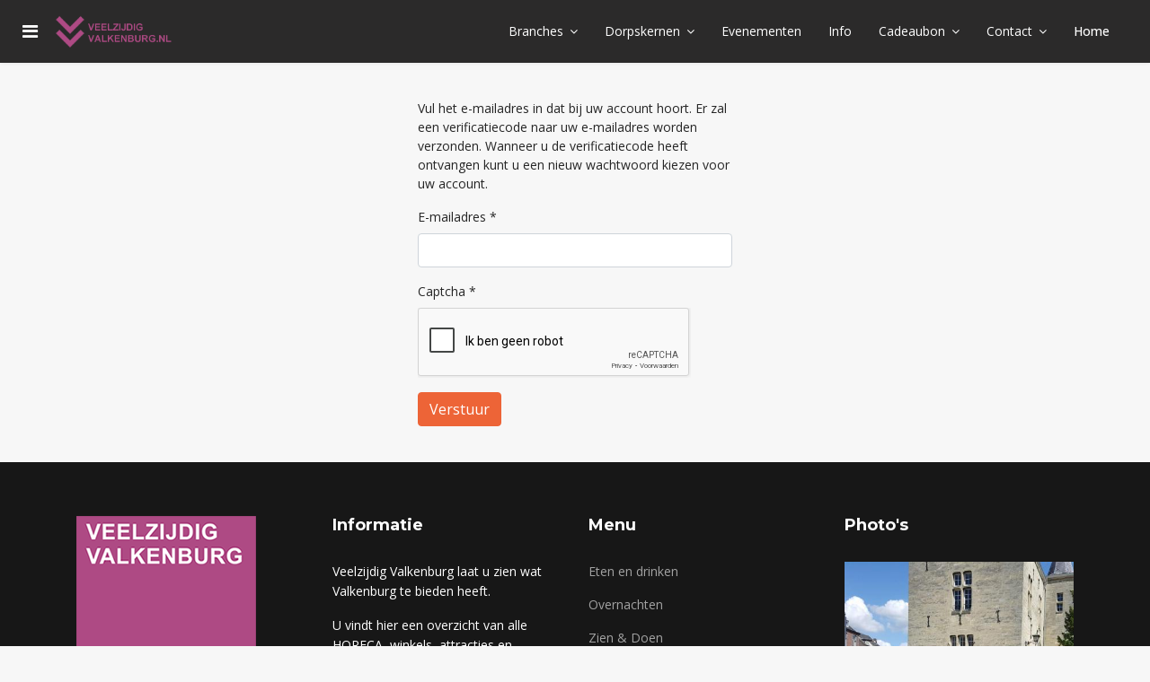

--- FILE ---
content_type: text/html; charset=utf-8
request_url: https://veelzijdigvalkenburg.nl/component/users/?view=reset&Itemid=101
body_size: 4642
content:

<!doctype html>
<html lang="nl-nl" dir="ltr">
    <head>
        <meta charset="utf-8">
        <meta name="viewport" content="width=device-width, initial-scale=1, shrink-to-fit=no">
        <link rel="canonical" href="https://veelzijdigvalkenburg.nl/component/users/?view=reset&Itemid=101">
        <base href="https://veelzijdigvalkenburg.nl/component/users/" />
	<meta http-equiv="content-type" content="text/html; charset=utf-8" />
	<meta name="keywords" content="Veelzijdig Valkenburg, Diensten, Eten en Drinken, Overnachten, Winkelen, Zien en Doen" />
	<meta name="rights" content="Hosting en Design door Localhosting.nl" />
	<meta name="description" content="Valkenburg aan de Geul ligt in het hart van het Heuvelland in Zuid-Limburg. De vestingstad wordt omgeven door een uniek vijf-sterren landschap met grote hoogteverschillen, landweggetjes met echte haarspeldbochten, hellingbossen, rivierdalen, en indrukwekkende vergezichten." />
	<meta name="generator" content="Helix Ultimate - The Most Popular Joomla! Template Framework." />
	<title>Veelzijdig Valkenburg - Veelzijdig Valkenburg</title>
	<link href="/images/favicon.ico" rel="shortcut icon" type="image/vnd.microsoft.icon" />
	<link href="/media/plg_system_jcemediabox/css/jcemediabox.min.css?7d30aa8b30a57b85d658fcd54426884a" rel="stylesheet" type="text/css" />
	<link href="/media/plg_system_jcepro/site/css/content.min.css?86aa0286b6232c4a5b58f892ce080277" rel="stylesheet" type="text/css" />
	<link href="//fonts.googleapis.com/css?family=Open Sans:100,100i,300,300i,400,400i,500,500i,700,700i,900,900i&subset=latin&display=swap" rel="stylesheet" media="none" onload="media=&quot;all&quot;" type="text/css" />
	<link href="//fonts.googleapis.com/css?family=Montserrat:100,100i,300,300i,400,400i,500,500i,700,700i,900,900i&subset=latin&display=swap" rel="stylesheet" media="none" onload="media=&quot;all&quot;" type="text/css" />
	<link href="/templates/j-network/css/bootstrap.min.css" rel="stylesheet" type="text/css" />
	<link href="/plugins/system/helixultimate/assets/css/system-j3.min.css" rel="stylesheet" type="text/css" />
	<link href="/templates/j-network/css/font-awesome.min.css" rel="stylesheet" type="text/css" />
	<link href="/templates/j-network/css/template.css" rel="stylesheet" type="text/css" />
	<link href="/templates/j-network/css/presets/default.css" rel="stylesheet" type="text/css" />
	<link href="/components/com_speasyimagegallery/assets/css/style-min.css" rel="stylesheet" type="text/css" />
	<style type="text/css">
.sp-megamenu-parent>li>span{display:inline-block;padding:0 15px;line-height:70px;font-size:14px;margin:0;color:#ffffff}body{font-family: 'Open Sans', sans-serif;font-size: 14px;text-decoration: none;}
h1{font-family: 'Montserrat', sans-serif;text-decoration: none;}
h2{font-family: 'Montserrat', sans-serif;text-decoration: none;}
h3{font-family: 'Montserrat', sans-serif;text-decoration: none;}
h4{font-family: 'Montserrat', sans-serif;text-decoration: none;}
.logo-image {height:36px;}.logo-image-phone {height:36px;}.logo-image {height:36px;}.logo-image-phone {height:36px;}
	</style>
	<script type="application/json" class="joomla-script-options new">{"csrf.token":"50dad8af1761929f01e2152e21ea4981","system.paths":{"root":"","base":""},"system.keepalive":{"interval":300000,"uri":"\/component\/ajax\/?format=json"},"joomla.jtext":{"JLIB_FORM_FIELD_INVALID":"Ongeldig veld:&#160"},"data":{"breakpoints":{"tablet":991,"mobile":480},"header":{"stickyOffset":"100"}}}</script>
	<script src="/media/system/js/core.js?fe53e2b90a262de874455809b0068fad" type="text/javascript"></script>
	<!--[if lt IE 9]><script src="/media/system/js/polyfill.event.js?fe53e2b90a262de874455809b0068fad" type="text/javascript"></script><![endif]-->
	<script src="/media/system/js/keepalive.js?fe53e2b90a262de874455809b0068fad" type="text/javascript"></script>
	<script src="/media/jui/js/jquery.min.js?fe53e2b90a262de874455809b0068fad" type="text/javascript"></script>
	<script src="/media/jui/js/jquery-noconflict.js?fe53e2b90a262de874455809b0068fad" type="text/javascript"></script>
	<script src="/media/jui/js/jquery-migrate.min.js?fe53e2b90a262de874455809b0068fad" type="text/javascript"></script>
	<script src="/media/system/js/punycode.js?fe53e2b90a262de874455809b0068fad" type="text/javascript"></script>
	<script src="/media/system/js/validate.js?fe53e2b90a262de874455809b0068fad" type="text/javascript"></script>
	<script src="/media/plg_captcha_recaptcha/js/recaptcha.min.js?fe53e2b90a262de874455809b0068fad" type="text/javascript"></script>
	<script src="https://www.google.com/recaptcha/api.js?onload=JoomlaInitReCaptcha2&render=explicit&hl=nl-NL" type="text/javascript"></script>
	<script src="/media/plg_system_jcemediabox/js/jcemediabox.min.js?7d30aa8b30a57b85d658fcd54426884a" type="text/javascript"></script>
	<script src="/templates/j-network/js/popper.min.js" type="text/javascript"></script>
	<script src="/templates/j-network/js/bootstrap.min.js" type="text/javascript"></script>
	<script src="/templates/j-network/js/main.js" type="text/javascript"></script>
	<script src="/components/com_speasyimagegallery/assets/js/script-min.js" type="text/javascript"></script>
	<script src="/components/com_speasyimagegallery/assets/js/speasygallery-main.js" type="text/javascript"></script>
	<script type="text/javascript">
jQuery(document).ready(function(){WfMediabox.init({"base":"\/","theme":"standard","width":"","height":"","lightbox":0,"shadowbox":0,"icons":1,"overlay":1,"overlay_opacity":0,"overlay_color":"","transition_speed":500,"close":2,"labels":{"close":"Close","next":"Next","previous":"Previous","cancel":"Cancel","numbers":"{{numbers}}","numbers_count":"{{current}} of {{total}}","download":"Download"},"swipe":true,"expand_on_click":true});});template="j-network";
	</script>
    </head>
   <body class="site helix-ultimate hu com-users view-reset layout-default task-none itemid-101 nl-nl ltr sticky-header layout-fluid offcanvas-init offcanvs-position-left">
    
    <div class="body-wrapper">
        <div class="body-innerwrapper">
            <div class="header-wrapper"><header id="sp-header" class="jn-header"><div class=""><div class=""><div class="row"><div id="sp-logo" class="col-12 col-lg-3"><div class="sp-column"><a id="offcanvas-toggler" aria-label="Navigation" class="offcanvas-toggler-left" href="#"><span class="fa fa-bars" aria-hidden="true" title="Navigation"></span></a><div class="logo"><a href="/"><img class="logo-image" src="/images/veelzijdigvalkenburg.png" alt="Veelzijdig Valkenburg"></a></div></div></div><div id="sp-menu" class="d-none d-lg-block col-lg-9"><div class="sp-column"><nav class="sp-megamenu-wrapper" role="navigation"><div class="jn-user-menu"></div><ul class="sp-megamenu-parent menu-animation-fade-up d-none d-lg-block"><li class="sp-menu-item sp-has-child"><span  class=" sp-menu-heading" >Branches</span><div class="sp-dropdown sp-dropdown-main sp-menu-right" style="width: 240px;"><div class="sp-dropdown-inner"><ul class="sp-dropdown-items"><li class="sp-menu-item"><a   href="/branches/diensten.html" >Diensten</a></li><li class="sp-menu-item"><a   href="/branches/eten-drinken.html" >Eten en Drinken</a></li><li class="sp-menu-item"><a   href="/branches/overnachten.html" >Overnachten</a></li><li class="sp-menu-item"><a   href="/branches/winkelen.html" >Winkelen</a></li><li class="sp-menu-item"><a   href="/branches/zien-doen.html" >Zien &amp; Doen</a></li><li class="sp-menu-item"><a   href="/branches/overzicht.html" >Overzicht</a></li></ul></div></div></li><li class="sp-menu-item sp-has-child"><span  class=" sp-menu-heading" >Dorpskernen</span><div class="sp-dropdown sp-dropdown-main sp-menu-right" style="width: 240px;"><div class="sp-dropdown-inner"><ul class="sp-dropdown-items"><li class="sp-menu-item"><a   href="/dorpskernen/valkenburg.html" >Valkenburg</a></li><li class="sp-menu-item"><a   href="/dorpskernen/sibbe-ijzeren.html" >Sibbe-IJzeren</a></li><li class="sp-menu-item"><a   href="/dorpskernen/schin-op-geul.html" >Schin op Geul</a></li><li class="sp-menu-item"><a   href="/dorpskernen/berg-en-terblijt.html" >Berg en Terblijt</a></li><li class="sp-menu-item"><a   href="/dorpskernen/houthem.html" >Houthem-St. Gerlach</a></li></ul></div></div></li><li class="sp-menu-item"><a   href="/evenementen.html" >Evenementen</a></li><li class="sp-menu-item"><a   href="/blog.html" >Info</a></li><li class="sp-menu-item sp-has-child"><span  class=" sp-menu-heading" >Cadeaubon</span><div class="sp-dropdown sp-dropdown-main sp-menu-right" style="width: 240px;"><div class="sp-dropdown-inner"><ul class="sp-dropdown-items"><li class="sp-menu-item"><a   href="/cadeaubon-valkenburg/informatie.html" >Informatie</a></li><li class="sp-menu-item"><a   href="/cadeaubon-valkenburg/lijst-met-deelnemers.html" >Lijst met deelnemers</a></li><li class="sp-menu-item"><a   href="/cadeaubon-valkenburg/cadeau-ondernemers.html" >Voor ondernemers</a></li></ul></div></div></li><li class="sp-menu-item sp-has-child"><span  class=" sp-menu-heading" >Contact</span><div class="sp-dropdown sp-dropdown-main sp-menu-right" style="width: 240px;"><div class="sp-dropdown-inner"><ul class="sp-dropdown-items"><li class="sp-menu-item"><a   href="/contact/algemeen.html" >Algemeen</a></li><li class="sp-menu-item"><a   href="/contact/aanmeldformulier.html" >Aanmeldformulier</a></li><li class="sp-menu-item"><a   href="/contact/wijzigingsformulier.html" >Wijzigingsformulier</a></li></ul></div></div></li><li class="sp-menu-item current-item active"><a aria-current="page"  href="/" >Home</a></li></ul></nav></div></div></div></div></div></header></div>            
<section id="sp-feature" >

				
	
<div class="row">
	<div id="sp-title" class="col-lg-12 "><div class="sp-column "></div></div></div>
				
</section>
<section id="sp-main-body" >

										<div class="container">
					<div class="container-inner">
						
	
<div class="row">
	
<main id="sp-component" class="col-lg-12 ">
	<div class="sp-column ">
		<div id="system-message-container">
	</div>


		
		<div class="reset">
	<div class="row justify-content-center">
		<div class="col-md-4">
			
			<form id="user-registration" action="/component/users/?task=reset.request&amp;Itemid=101" method="post" class="form-validate">
									<div>
						<p>Vul het e-mailadres in dat bij uw account hoort. Er zal een verificatiecode naar uw e-mailadres worden verzonden. Wanneer u de verificatiecode heeft ontvangen kunt u een nieuw wachtwoord kiezen voor uw account.</p>
													<div class="form-group">
								<label id="jform_email-lbl" for="jform_email" class="hasPopover required" title="E-mailadres" data-content="Vul het e-mailadres in dat bij uw account hoort.&lt;br /&gt;Er zal een verificatiecode naar uw e-mailadres worden verzonden. Wanneer u de verificatiecode heeft ontvangen kunt u een nieuw wachtwoord kiezen voor uw account.">
	E-mailadres<span class="star">&#160;*</span></label>								

	
	<input
		type="text"
		name="jform[email]"
		id="jform_email"
		value=""
				class="form-control validate-username required" size="30" title="Vul het e-mailadres in dat bij uw account hoort.<br />Er zal een verificatiecode naar uw e-mailadres worden verzonden. Wanneer u de verificatiecode heeft ontvangen kunt u een nieuw wachtwoord kiezen voor uw account."       required aria-required="true"      >

	

							</div>
													<div class="form-group">
								<label id="jform_captcha-lbl" for="jform_captcha" class="hasPopover required" title="Captcha" data-content="Vul de beveiligingscontrole in.">
	Captcha<span class="star">&#160;*</span></label>								<div id="jform_captcha" class=" required g-recaptcha" data-sitekey="6Lcr97YZAAAAAL1CX4YAwsCn4OHIdP6mE91veW53" data-theme="light" data-size="normal" data-tabindex="0" data-callback="" data-expired-callback="" data-error-callback=""></div>							</div>
											</div>
				
				<div>
					<button type="submit" class="btn btn-primary validate">Verstuur</button>
				</div>
				<input type="hidden" name="50dad8af1761929f01e2152e21ea4981" value="1" />			</form>
		</div>
	</div>
</div>


			</div>
</main>
</div>
											</div>
				</div>
						
</section>
<section id="sp-bottom" >

						<div class="container">
				<div class="container-inner">
			
	
<div class="row">
	<div id="sp-bottom1" class="col-sm-col-sm-6 col-lg-3 "><div class="sp-column "><div class="sp-module "><div class="sp-module-content">

<div class="custom"  >
	<p><img src="/images/footer/logo-veelzijdig-valkenburg.png" alt="" /></p></div>
</div></div></div></div><div id="sp-bottom2" class="col-sm-col-sm-6 col-lg-3 "><div class="sp-column "><div class="sp-module "><h3 class="sp-module-title">Informatie</h3><div class="sp-module-content">

<div class="custom"  >
	<p>Veelzijdig Valkenburg laat u zien wat Valkenburg te bieden heeft.</p>
<p>U vindt hier een overzicht van alle HORECA, winkels, attracties en evenementen.<br /><br /><a href="/privacy-verklaring">Privacy verklaring</a></p></div>
</div></div></div></div><div id="sp-bottom3" class="col-lg-3 "><div class="sp-column "><div class="sp-module "><h3 class="sp-module-title">Menu</h3><div class="sp-module-content"><ul class="menu">
<li class="item-427"><a href="/eten-en-drinken.html" >Eten en drinken</a></li><li class="item-428"><a href="/overnachten.html" >Overnachten</a></li><li class="item-429"><a href="/zien-doen.html" >Zien &amp; Doen</a></li><li class="item-430"><a href="/winkelen.html" >Winkelen</a></li><li class="item-431"><a href="/diensten.html" >Diensten</a></li></ul>
</div></div></div></div><div id="sp-bottom4" class="col-lg-3 "><div class="sp-column "><div class="sp-module "><h3 class="sp-module-title">Photo's</h3><div class="sp-module-content">
<div class="mod-speasyimagegallery" id="mod-speasyimagegallery-91">
      <div class="speasyimagegallery-gallery clearfix" data-showtitle="1" data-showdescription="1" data-showcounter="1">
      <div class="speasyimagegallery-row clearfix"><div class="speasyimagegallery-col-md-4 speasyimagegallery-col-sm-6 speasyimagegallery-col-xs-4"><a class="speasyimagegallery-gallery-item" href="/images/speasyimagegallery/albums/1/images/foto6.jpg" data-title="Foto6"
    data-desc="">
    <div>
        <img src="/images/speasyimagegallery/albums/1/images/foto6_thumb.jpg" title="Foto6" alt="Foto6">
        <div class="speasyimagegallery-gallery-item-content">
            <span class="speasyimagegallery-gallery-item-title">Foto6</span>
        </div>
    </div>
</a></div><div class="speasyimagegallery-col-md-4 speasyimagegallery-col-sm-6 speasyimagegallery-col-xs-4"><a class="speasyimagegallery-gallery-item" href="/images/speasyimagegallery/albums/1/images/foto5.jpg" data-title="Foto5"
    data-desc="">
    <div>
        <img src="/images/speasyimagegallery/albums/1/images/foto5_thumb.jpg" title="Foto5" alt="Foto5">
        <div class="speasyimagegallery-gallery-item-content">
            <span class="speasyimagegallery-gallery-item-title">Foto5</span>
        </div>
    </div>
</a></div><div class="speasyimagegallery-col-md-4 speasyimagegallery-col-sm-6 speasyimagegallery-col-xs-4"><a class="speasyimagegallery-gallery-item" href="/images/speasyimagegallery/albums/1/images/foto4.jpg" data-title="Foto4"
    data-desc="">
    <div>
        <img src="/images/speasyimagegallery/albums/1/images/foto4_thumb.jpg" title="Foto4" alt="Foto4">
        <div class="speasyimagegallery-gallery-item-content">
            <span class="speasyimagegallery-gallery-item-title">Foto4</span>
        </div>
    </div>
</a></div><div class="speasyimagegallery-col-md-4 speasyimagegallery-col-sm-6 speasyimagegallery-col-xs-4"><a class="speasyimagegallery-gallery-item" href="/images/speasyimagegallery/albums/1/images/foto3.jpg" data-title="Foto3"
    data-desc="">
    <div>
        <img src="/images/speasyimagegallery/albums/1/images/foto3_thumb.jpg" title="Foto3" alt="Foto3">
        <div class="speasyimagegallery-gallery-item-content">
            <span class="speasyimagegallery-gallery-item-title">Foto3</span>
        </div>
    </div>
</a></div><div class="speasyimagegallery-col-md-4 speasyimagegallery-col-sm-6 speasyimagegallery-col-xs-4"><a class="speasyimagegallery-gallery-item" href="/images/speasyimagegallery/albums/1/images/foto2.jpg" data-title="Foto2"
    data-desc="">
    <div>
        <img src="/images/speasyimagegallery/albums/1/images/foto2_thumb.jpg" title="Foto2" alt="Foto2">
        <div class="speasyimagegallery-gallery-item-content">
            <span class="speasyimagegallery-gallery-item-title">Foto2</span>
        </div>
    </div>
</a></div><div class="speasyimagegallery-col-md-4 speasyimagegallery-col-sm-6 speasyimagegallery-col-xs-4"><a class="speasyimagegallery-gallery-item" href="/images/speasyimagegallery/albums/1/images/foto1.jpg" data-title="Foto1"
    data-desc="">
    <div>
        <img src="/images/speasyimagegallery/albums/1/images/foto1_thumb.jpg" title="Foto1" alt="Foto1">
        <div class="speasyimagegallery-gallery-item-content">
            <span class="speasyimagegallery-gallery-item-title">Foto1</span>
        </div>
    </div>
</a></div></div>    </div>
    </div>
</div></div></div></div></div>
							</div>
			</div>
			
</section>
<footer id="sp-footer" >

						<div class="container">
				<div class="container-inner">
			
	
<div class="row">
	<div id="sp-footer1" class="col-lg-12 "><div class="sp-column "><span class="sp-copyright">© 2026 <a href="https://citychimp.nl/over-ons/" target="_new">CityChimp</a></span></div></div></div>
							</div>
			</div>
			
</footer>        </div>
    </div>

    <!-- Off Canvas Menu -->
    <div class="offcanvas-overlay"></div>
    <div class="offcanvas-menu">
        <a href="#" class="close-offcanvas"><span class="fa fa-remove"></span></a>
        <div class="offcanvas-inner">
                            <div class="sp-module "><div class="sp-module-content"><ul class="menu">
<li class="item-443 menu-deeper menu-parent"><span class="nav-header ">Branches<span class="menu-toggler"></span></span>
<ul class="menu-child"><li class="item-448"><a href="/branches/diensten.html" >Diensten</a></li><li class="item-444"><a href="/branches/eten-drinken.html" >Eten en Drinken</a></li><li class="item-445"><a href="/branches/overnachten.html" >Overnachten</a></li><li class="item-447"><a href="/branches/winkelen.html" >Winkelen</a></li><li class="item-446"><a href="/branches/zien-doen.html" >Zien &amp; Doen</a></li><li class="item-449"><a href="/branches/overzicht.html" >Overzicht</a></li></ul></li><li class="item-438 menu-deeper menu-parent"><span class="nav-header ">Dorpskernen<span class="menu-toggler"></span></span>
<ul class="menu-child"><li class="item-484"><a href="/dorpskernen/valkenburg.html" >Valkenburg</a></li><li class="item-439"><a href="/dorpskernen/sibbe-ijzeren.html" >Sibbe-IJzeren</a></li><li class="item-442"><a href="/dorpskernen/schin-op-geul.html" >Schin op Geul</a></li><li class="item-441"><a href="/dorpskernen/berg-en-terblijt.html" >Berg en Terblijt</a></li><li class="item-440"><a href="/dorpskernen/houthem.html" >Houthem-St. Gerlach</a></li></ul></li><li class="item-482"><a href="/evenementen.html" >Evenementen</a></li><li class="item-115"><a href="/blog.html" >Info</a></li><li class="item-783 menu-deeper menu-parent"><span class="nav-header ">Cadeaubon<span class="menu-toggler"></span></span>
<ul class="menu-child"><li class="item-784"><a href="/cadeaubon-valkenburg/informatie.html" >Informatie</a></li><li class="item-785"><a href="/cadeaubon-valkenburg/lijst-met-deelnemers.html" >Lijst met deelnemers</a></li><li class="item-786"><a href="/cadeaubon-valkenburg/cadeau-ondernemers.html" >Voor ondernemers</a></li></ul></li><li class="item-450 menu-deeper menu-parent"><span class="nav-header ">Contact<span class="menu-toggler"></span></span>
<ul class="menu-child"><li class="item-479"><a href="/contact/algemeen.html" >Algemeen</a></li><li class="item-480"><a href="/contact/aanmeldformulier.html" >Aanmeldformulier</a></li><li class="item-481"><a href="/contact/wijzigingsformulier.html" >Wijzigingsformulier</a></li></ul></li><li class="item-101 default current active"><a href="/" >Home</a></li></ul>
</div></div>
                    </div>
    </div>

    
    
    
    <!-- Go to top -->
            <a href="#" class="sp-scroll-up" aria-label="Scroll Up"><span class="fa fa-chevron-up" aria-hidden="true"></span></a>
            </body>
</html>

--- FILE ---
content_type: text/html; charset=utf-8
request_url: https://www.google.com/recaptcha/api2/anchor?ar=1&k=6Lcr97YZAAAAAL1CX4YAwsCn4OHIdP6mE91veW53&co=aHR0cHM6Ly92ZWVsemlqZGlndmFsa2VuYnVyZy5ubDo0NDM.&hl=nl&v=PoyoqOPhxBO7pBk68S4YbpHZ&theme=light&size=normal&anchor-ms=20000&execute-ms=30000&cb=ixdd8zr3lzj1
body_size: 49406
content:
<!DOCTYPE HTML><html dir="ltr" lang="nl"><head><meta http-equiv="Content-Type" content="text/html; charset=UTF-8">
<meta http-equiv="X-UA-Compatible" content="IE=edge">
<title>reCAPTCHA</title>
<style type="text/css">
/* cyrillic-ext */
@font-face {
  font-family: 'Roboto';
  font-style: normal;
  font-weight: 400;
  font-stretch: 100%;
  src: url(//fonts.gstatic.com/s/roboto/v48/KFO7CnqEu92Fr1ME7kSn66aGLdTylUAMa3GUBHMdazTgWw.woff2) format('woff2');
  unicode-range: U+0460-052F, U+1C80-1C8A, U+20B4, U+2DE0-2DFF, U+A640-A69F, U+FE2E-FE2F;
}
/* cyrillic */
@font-face {
  font-family: 'Roboto';
  font-style: normal;
  font-weight: 400;
  font-stretch: 100%;
  src: url(//fonts.gstatic.com/s/roboto/v48/KFO7CnqEu92Fr1ME7kSn66aGLdTylUAMa3iUBHMdazTgWw.woff2) format('woff2');
  unicode-range: U+0301, U+0400-045F, U+0490-0491, U+04B0-04B1, U+2116;
}
/* greek-ext */
@font-face {
  font-family: 'Roboto';
  font-style: normal;
  font-weight: 400;
  font-stretch: 100%;
  src: url(//fonts.gstatic.com/s/roboto/v48/KFO7CnqEu92Fr1ME7kSn66aGLdTylUAMa3CUBHMdazTgWw.woff2) format('woff2');
  unicode-range: U+1F00-1FFF;
}
/* greek */
@font-face {
  font-family: 'Roboto';
  font-style: normal;
  font-weight: 400;
  font-stretch: 100%;
  src: url(//fonts.gstatic.com/s/roboto/v48/KFO7CnqEu92Fr1ME7kSn66aGLdTylUAMa3-UBHMdazTgWw.woff2) format('woff2');
  unicode-range: U+0370-0377, U+037A-037F, U+0384-038A, U+038C, U+038E-03A1, U+03A3-03FF;
}
/* math */
@font-face {
  font-family: 'Roboto';
  font-style: normal;
  font-weight: 400;
  font-stretch: 100%;
  src: url(//fonts.gstatic.com/s/roboto/v48/KFO7CnqEu92Fr1ME7kSn66aGLdTylUAMawCUBHMdazTgWw.woff2) format('woff2');
  unicode-range: U+0302-0303, U+0305, U+0307-0308, U+0310, U+0312, U+0315, U+031A, U+0326-0327, U+032C, U+032F-0330, U+0332-0333, U+0338, U+033A, U+0346, U+034D, U+0391-03A1, U+03A3-03A9, U+03B1-03C9, U+03D1, U+03D5-03D6, U+03F0-03F1, U+03F4-03F5, U+2016-2017, U+2034-2038, U+203C, U+2040, U+2043, U+2047, U+2050, U+2057, U+205F, U+2070-2071, U+2074-208E, U+2090-209C, U+20D0-20DC, U+20E1, U+20E5-20EF, U+2100-2112, U+2114-2115, U+2117-2121, U+2123-214F, U+2190, U+2192, U+2194-21AE, U+21B0-21E5, U+21F1-21F2, U+21F4-2211, U+2213-2214, U+2216-22FF, U+2308-230B, U+2310, U+2319, U+231C-2321, U+2336-237A, U+237C, U+2395, U+239B-23B7, U+23D0, U+23DC-23E1, U+2474-2475, U+25AF, U+25B3, U+25B7, U+25BD, U+25C1, U+25CA, U+25CC, U+25FB, U+266D-266F, U+27C0-27FF, U+2900-2AFF, U+2B0E-2B11, U+2B30-2B4C, U+2BFE, U+3030, U+FF5B, U+FF5D, U+1D400-1D7FF, U+1EE00-1EEFF;
}
/* symbols */
@font-face {
  font-family: 'Roboto';
  font-style: normal;
  font-weight: 400;
  font-stretch: 100%;
  src: url(//fonts.gstatic.com/s/roboto/v48/KFO7CnqEu92Fr1ME7kSn66aGLdTylUAMaxKUBHMdazTgWw.woff2) format('woff2');
  unicode-range: U+0001-000C, U+000E-001F, U+007F-009F, U+20DD-20E0, U+20E2-20E4, U+2150-218F, U+2190, U+2192, U+2194-2199, U+21AF, U+21E6-21F0, U+21F3, U+2218-2219, U+2299, U+22C4-22C6, U+2300-243F, U+2440-244A, U+2460-24FF, U+25A0-27BF, U+2800-28FF, U+2921-2922, U+2981, U+29BF, U+29EB, U+2B00-2BFF, U+4DC0-4DFF, U+FFF9-FFFB, U+10140-1018E, U+10190-1019C, U+101A0, U+101D0-101FD, U+102E0-102FB, U+10E60-10E7E, U+1D2C0-1D2D3, U+1D2E0-1D37F, U+1F000-1F0FF, U+1F100-1F1AD, U+1F1E6-1F1FF, U+1F30D-1F30F, U+1F315, U+1F31C, U+1F31E, U+1F320-1F32C, U+1F336, U+1F378, U+1F37D, U+1F382, U+1F393-1F39F, U+1F3A7-1F3A8, U+1F3AC-1F3AF, U+1F3C2, U+1F3C4-1F3C6, U+1F3CA-1F3CE, U+1F3D4-1F3E0, U+1F3ED, U+1F3F1-1F3F3, U+1F3F5-1F3F7, U+1F408, U+1F415, U+1F41F, U+1F426, U+1F43F, U+1F441-1F442, U+1F444, U+1F446-1F449, U+1F44C-1F44E, U+1F453, U+1F46A, U+1F47D, U+1F4A3, U+1F4B0, U+1F4B3, U+1F4B9, U+1F4BB, U+1F4BF, U+1F4C8-1F4CB, U+1F4D6, U+1F4DA, U+1F4DF, U+1F4E3-1F4E6, U+1F4EA-1F4ED, U+1F4F7, U+1F4F9-1F4FB, U+1F4FD-1F4FE, U+1F503, U+1F507-1F50B, U+1F50D, U+1F512-1F513, U+1F53E-1F54A, U+1F54F-1F5FA, U+1F610, U+1F650-1F67F, U+1F687, U+1F68D, U+1F691, U+1F694, U+1F698, U+1F6AD, U+1F6B2, U+1F6B9-1F6BA, U+1F6BC, U+1F6C6-1F6CF, U+1F6D3-1F6D7, U+1F6E0-1F6EA, U+1F6F0-1F6F3, U+1F6F7-1F6FC, U+1F700-1F7FF, U+1F800-1F80B, U+1F810-1F847, U+1F850-1F859, U+1F860-1F887, U+1F890-1F8AD, U+1F8B0-1F8BB, U+1F8C0-1F8C1, U+1F900-1F90B, U+1F93B, U+1F946, U+1F984, U+1F996, U+1F9E9, U+1FA00-1FA6F, U+1FA70-1FA7C, U+1FA80-1FA89, U+1FA8F-1FAC6, U+1FACE-1FADC, U+1FADF-1FAE9, U+1FAF0-1FAF8, U+1FB00-1FBFF;
}
/* vietnamese */
@font-face {
  font-family: 'Roboto';
  font-style: normal;
  font-weight: 400;
  font-stretch: 100%;
  src: url(//fonts.gstatic.com/s/roboto/v48/KFO7CnqEu92Fr1ME7kSn66aGLdTylUAMa3OUBHMdazTgWw.woff2) format('woff2');
  unicode-range: U+0102-0103, U+0110-0111, U+0128-0129, U+0168-0169, U+01A0-01A1, U+01AF-01B0, U+0300-0301, U+0303-0304, U+0308-0309, U+0323, U+0329, U+1EA0-1EF9, U+20AB;
}
/* latin-ext */
@font-face {
  font-family: 'Roboto';
  font-style: normal;
  font-weight: 400;
  font-stretch: 100%;
  src: url(//fonts.gstatic.com/s/roboto/v48/KFO7CnqEu92Fr1ME7kSn66aGLdTylUAMa3KUBHMdazTgWw.woff2) format('woff2');
  unicode-range: U+0100-02BA, U+02BD-02C5, U+02C7-02CC, U+02CE-02D7, U+02DD-02FF, U+0304, U+0308, U+0329, U+1D00-1DBF, U+1E00-1E9F, U+1EF2-1EFF, U+2020, U+20A0-20AB, U+20AD-20C0, U+2113, U+2C60-2C7F, U+A720-A7FF;
}
/* latin */
@font-face {
  font-family: 'Roboto';
  font-style: normal;
  font-weight: 400;
  font-stretch: 100%;
  src: url(//fonts.gstatic.com/s/roboto/v48/KFO7CnqEu92Fr1ME7kSn66aGLdTylUAMa3yUBHMdazQ.woff2) format('woff2');
  unicode-range: U+0000-00FF, U+0131, U+0152-0153, U+02BB-02BC, U+02C6, U+02DA, U+02DC, U+0304, U+0308, U+0329, U+2000-206F, U+20AC, U+2122, U+2191, U+2193, U+2212, U+2215, U+FEFF, U+FFFD;
}
/* cyrillic-ext */
@font-face {
  font-family: 'Roboto';
  font-style: normal;
  font-weight: 500;
  font-stretch: 100%;
  src: url(//fonts.gstatic.com/s/roboto/v48/KFO7CnqEu92Fr1ME7kSn66aGLdTylUAMa3GUBHMdazTgWw.woff2) format('woff2');
  unicode-range: U+0460-052F, U+1C80-1C8A, U+20B4, U+2DE0-2DFF, U+A640-A69F, U+FE2E-FE2F;
}
/* cyrillic */
@font-face {
  font-family: 'Roboto';
  font-style: normal;
  font-weight: 500;
  font-stretch: 100%;
  src: url(//fonts.gstatic.com/s/roboto/v48/KFO7CnqEu92Fr1ME7kSn66aGLdTylUAMa3iUBHMdazTgWw.woff2) format('woff2');
  unicode-range: U+0301, U+0400-045F, U+0490-0491, U+04B0-04B1, U+2116;
}
/* greek-ext */
@font-face {
  font-family: 'Roboto';
  font-style: normal;
  font-weight: 500;
  font-stretch: 100%;
  src: url(//fonts.gstatic.com/s/roboto/v48/KFO7CnqEu92Fr1ME7kSn66aGLdTylUAMa3CUBHMdazTgWw.woff2) format('woff2');
  unicode-range: U+1F00-1FFF;
}
/* greek */
@font-face {
  font-family: 'Roboto';
  font-style: normal;
  font-weight: 500;
  font-stretch: 100%;
  src: url(//fonts.gstatic.com/s/roboto/v48/KFO7CnqEu92Fr1ME7kSn66aGLdTylUAMa3-UBHMdazTgWw.woff2) format('woff2');
  unicode-range: U+0370-0377, U+037A-037F, U+0384-038A, U+038C, U+038E-03A1, U+03A3-03FF;
}
/* math */
@font-face {
  font-family: 'Roboto';
  font-style: normal;
  font-weight: 500;
  font-stretch: 100%;
  src: url(//fonts.gstatic.com/s/roboto/v48/KFO7CnqEu92Fr1ME7kSn66aGLdTylUAMawCUBHMdazTgWw.woff2) format('woff2');
  unicode-range: U+0302-0303, U+0305, U+0307-0308, U+0310, U+0312, U+0315, U+031A, U+0326-0327, U+032C, U+032F-0330, U+0332-0333, U+0338, U+033A, U+0346, U+034D, U+0391-03A1, U+03A3-03A9, U+03B1-03C9, U+03D1, U+03D5-03D6, U+03F0-03F1, U+03F4-03F5, U+2016-2017, U+2034-2038, U+203C, U+2040, U+2043, U+2047, U+2050, U+2057, U+205F, U+2070-2071, U+2074-208E, U+2090-209C, U+20D0-20DC, U+20E1, U+20E5-20EF, U+2100-2112, U+2114-2115, U+2117-2121, U+2123-214F, U+2190, U+2192, U+2194-21AE, U+21B0-21E5, U+21F1-21F2, U+21F4-2211, U+2213-2214, U+2216-22FF, U+2308-230B, U+2310, U+2319, U+231C-2321, U+2336-237A, U+237C, U+2395, U+239B-23B7, U+23D0, U+23DC-23E1, U+2474-2475, U+25AF, U+25B3, U+25B7, U+25BD, U+25C1, U+25CA, U+25CC, U+25FB, U+266D-266F, U+27C0-27FF, U+2900-2AFF, U+2B0E-2B11, U+2B30-2B4C, U+2BFE, U+3030, U+FF5B, U+FF5D, U+1D400-1D7FF, U+1EE00-1EEFF;
}
/* symbols */
@font-face {
  font-family: 'Roboto';
  font-style: normal;
  font-weight: 500;
  font-stretch: 100%;
  src: url(//fonts.gstatic.com/s/roboto/v48/KFO7CnqEu92Fr1ME7kSn66aGLdTylUAMaxKUBHMdazTgWw.woff2) format('woff2');
  unicode-range: U+0001-000C, U+000E-001F, U+007F-009F, U+20DD-20E0, U+20E2-20E4, U+2150-218F, U+2190, U+2192, U+2194-2199, U+21AF, U+21E6-21F0, U+21F3, U+2218-2219, U+2299, U+22C4-22C6, U+2300-243F, U+2440-244A, U+2460-24FF, U+25A0-27BF, U+2800-28FF, U+2921-2922, U+2981, U+29BF, U+29EB, U+2B00-2BFF, U+4DC0-4DFF, U+FFF9-FFFB, U+10140-1018E, U+10190-1019C, U+101A0, U+101D0-101FD, U+102E0-102FB, U+10E60-10E7E, U+1D2C0-1D2D3, U+1D2E0-1D37F, U+1F000-1F0FF, U+1F100-1F1AD, U+1F1E6-1F1FF, U+1F30D-1F30F, U+1F315, U+1F31C, U+1F31E, U+1F320-1F32C, U+1F336, U+1F378, U+1F37D, U+1F382, U+1F393-1F39F, U+1F3A7-1F3A8, U+1F3AC-1F3AF, U+1F3C2, U+1F3C4-1F3C6, U+1F3CA-1F3CE, U+1F3D4-1F3E0, U+1F3ED, U+1F3F1-1F3F3, U+1F3F5-1F3F7, U+1F408, U+1F415, U+1F41F, U+1F426, U+1F43F, U+1F441-1F442, U+1F444, U+1F446-1F449, U+1F44C-1F44E, U+1F453, U+1F46A, U+1F47D, U+1F4A3, U+1F4B0, U+1F4B3, U+1F4B9, U+1F4BB, U+1F4BF, U+1F4C8-1F4CB, U+1F4D6, U+1F4DA, U+1F4DF, U+1F4E3-1F4E6, U+1F4EA-1F4ED, U+1F4F7, U+1F4F9-1F4FB, U+1F4FD-1F4FE, U+1F503, U+1F507-1F50B, U+1F50D, U+1F512-1F513, U+1F53E-1F54A, U+1F54F-1F5FA, U+1F610, U+1F650-1F67F, U+1F687, U+1F68D, U+1F691, U+1F694, U+1F698, U+1F6AD, U+1F6B2, U+1F6B9-1F6BA, U+1F6BC, U+1F6C6-1F6CF, U+1F6D3-1F6D7, U+1F6E0-1F6EA, U+1F6F0-1F6F3, U+1F6F7-1F6FC, U+1F700-1F7FF, U+1F800-1F80B, U+1F810-1F847, U+1F850-1F859, U+1F860-1F887, U+1F890-1F8AD, U+1F8B0-1F8BB, U+1F8C0-1F8C1, U+1F900-1F90B, U+1F93B, U+1F946, U+1F984, U+1F996, U+1F9E9, U+1FA00-1FA6F, U+1FA70-1FA7C, U+1FA80-1FA89, U+1FA8F-1FAC6, U+1FACE-1FADC, U+1FADF-1FAE9, U+1FAF0-1FAF8, U+1FB00-1FBFF;
}
/* vietnamese */
@font-face {
  font-family: 'Roboto';
  font-style: normal;
  font-weight: 500;
  font-stretch: 100%;
  src: url(//fonts.gstatic.com/s/roboto/v48/KFO7CnqEu92Fr1ME7kSn66aGLdTylUAMa3OUBHMdazTgWw.woff2) format('woff2');
  unicode-range: U+0102-0103, U+0110-0111, U+0128-0129, U+0168-0169, U+01A0-01A1, U+01AF-01B0, U+0300-0301, U+0303-0304, U+0308-0309, U+0323, U+0329, U+1EA0-1EF9, U+20AB;
}
/* latin-ext */
@font-face {
  font-family: 'Roboto';
  font-style: normal;
  font-weight: 500;
  font-stretch: 100%;
  src: url(//fonts.gstatic.com/s/roboto/v48/KFO7CnqEu92Fr1ME7kSn66aGLdTylUAMa3KUBHMdazTgWw.woff2) format('woff2');
  unicode-range: U+0100-02BA, U+02BD-02C5, U+02C7-02CC, U+02CE-02D7, U+02DD-02FF, U+0304, U+0308, U+0329, U+1D00-1DBF, U+1E00-1E9F, U+1EF2-1EFF, U+2020, U+20A0-20AB, U+20AD-20C0, U+2113, U+2C60-2C7F, U+A720-A7FF;
}
/* latin */
@font-face {
  font-family: 'Roboto';
  font-style: normal;
  font-weight: 500;
  font-stretch: 100%;
  src: url(//fonts.gstatic.com/s/roboto/v48/KFO7CnqEu92Fr1ME7kSn66aGLdTylUAMa3yUBHMdazQ.woff2) format('woff2');
  unicode-range: U+0000-00FF, U+0131, U+0152-0153, U+02BB-02BC, U+02C6, U+02DA, U+02DC, U+0304, U+0308, U+0329, U+2000-206F, U+20AC, U+2122, U+2191, U+2193, U+2212, U+2215, U+FEFF, U+FFFD;
}
/* cyrillic-ext */
@font-face {
  font-family: 'Roboto';
  font-style: normal;
  font-weight: 900;
  font-stretch: 100%;
  src: url(//fonts.gstatic.com/s/roboto/v48/KFO7CnqEu92Fr1ME7kSn66aGLdTylUAMa3GUBHMdazTgWw.woff2) format('woff2');
  unicode-range: U+0460-052F, U+1C80-1C8A, U+20B4, U+2DE0-2DFF, U+A640-A69F, U+FE2E-FE2F;
}
/* cyrillic */
@font-face {
  font-family: 'Roboto';
  font-style: normal;
  font-weight: 900;
  font-stretch: 100%;
  src: url(//fonts.gstatic.com/s/roboto/v48/KFO7CnqEu92Fr1ME7kSn66aGLdTylUAMa3iUBHMdazTgWw.woff2) format('woff2');
  unicode-range: U+0301, U+0400-045F, U+0490-0491, U+04B0-04B1, U+2116;
}
/* greek-ext */
@font-face {
  font-family: 'Roboto';
  font-style: normal;
  font-weight: 900;
  font-stretch: 100%;
  src: url(//fonts.gstatic.com/s/roboto/v48/KFO7CnqEu92Fr1ME7kSn66aGLdTylUAMa3CUBHMdazTgWw.woff2) format('woff2');
  unicode-range: U+1F00-1FFF;
}
/* greek */
@font-face {
  font-family: 'Roboto';
  font-style: normal;
  font-weight: 900;
  font-stretch: 100%;
  src: url(//fonts.gstatic.com/s/roboto/v48/KFO7CnqEu92Fr1ME7kSn66aGLdTylUAMa3-UBHMdazTgWw.woff2) format('woff2');
  unicode-range: U+0370-0377, U+037A-037F, U+0384-038A, U+038C, U+038E-03A1, U+03A3-03FF;
}
/* math */
@font-face {
  font-family: 'Roboto';
  font-style: normal;
  font-weight: 900;
  font-stretch: 100%;
  src: url(//fonts.gstatic.com/s/roboto/v48/KFO7CnqEu92Fr1ME7kSn66aGLdTylUAMawCUBHMdazTgWw.woff2) format('woff2');
  unicode-range: U+0302-0303, U+0305, U+0307-0308, U+0310, U+0312, U+0315, U+031A, U+0326-0327, U+032C, U+032F-0330, U+0332-0333, U+0338, U+033A, U+0346, U+034D, U+0391-03A1, U+03A3-03A9, U+03B1-03C9, U+03D1, U+03D5-03D6, U+03F0-03F1, U+03F4-03F5, U+2016-2017, U+2034-2038, U+203C, U+2040, U+2043, U+2047, U+2050, U+2057, U+205F, U+2070-2071, U+2074-208E, U+2090-209C, U+20D0-20DC, U+20E1, U+20E5-20EF, U+2100-2112, U+2114-2115, U+2117-2121, U+2123-214F, U+2190, U+2192, U+2194-21AE, U+21B0-21E5, U+21F1-21F2, U+21F4-2211, U+2213-2214, U+2216-22FF, U+2308-230B, U+2310, U+2319, U+231C-2321, U+2336-237A, U+237C, U+2395, U+239B-23B7, U+23D0, U+23DC-23E1, U+2474-2475, U+25AF, U+25B3, U+25B7, U+25BD, U+25C1, U+25CA, U+25CC, U+25FB, U+266D-266F, U+27C0-27FF, U+2900-2AFF, U+2B0E-2B11, U+2B30-2B4C, U+2BFE, U+3030, U+FF5B, U+FF5D, U+1D400-1D7FF, U+1EE00-1EEFF;
}
/* symbols */
@font-face {
  font-family: 'Roboto';
  font-style: normal;
  font-weight: 900;
  font-stretch: 100%;
  src: url(//fonts.gstatic.com/s/roboto/v48/KFO7CnqEu92Fr1ME7kSn66aGLdTylUAMaxKUBHMdazTgWw.woff2) format('woff2');
  unicode-range: U+0001-000C, U+000E-001F, U+007F-009F, U+20DD-20E0, U+20E2-20E4, U+2150-218F, U+2190, U+2192, U+2194-2199, U+21AF, U+21E6-21F0, U+21F3, U+2218-2219, U+2299, U+22C4-22C6, U+2300-243F, U+2440-244A, U+2460-24FF, U+25A0-27BF, U+2800-28FF, U+2921-2922, U+2981, U+29BF, U+29EB, U+2B00-2BFF, U+4DC0-4DFF, U+FFF9-FFFB, U+10140-1018E, U+10190-1019C, U+101A0, U+101D0-101FD, U+102E0-102FB, U+10E60-10E7E, U+1D2C0-1D2D3, U+1D2E0-1D37F, U+1F000-1F0FF, U+1F100-1F1AD, U+1F1E6-1F1FF, U+1F30D-1F30F, U+1F315, U+1F31C, U+1F31E, U+1F320-1F32C, U+1F336, U+1F378, U+1F37D, U+1F382, U+1F393-1F39F, U+1F3A7-1F3A8, U+1F3AC-1F3AF, U+1F3C2, U+1F3C4-1F3C6, U+1F3CA-1F3CE, U+1F3D4-1F3E0, U+1F3ED, U+1F3F1-1F3F3, U+1F3F5-1F3F7, U+1F408, U+1F415, U+1F41F, U+1F426, U+1F43F, U+1F441-1F442, U+1F444, U+1F446-1F449, U+1F44C-1F44E, U+1F453, U+1F46A, U+1F47D, U+1F4A3, U+1F4B0, U+1F4B3, U+1F4B9, U+1F4BB, U+1F4BF, U+1F4C8-1F4CB, U+1F4D6, U+1F4DA, U+1F4DF, U+1F4E3-1F4E6, U+1F4EA-1F4ED, U+1F4F7, U+1F4F9-1F4FB, U+1F4FD-1F4FE, U+1F503, U+1F507-1F50B, U+1F50D, U+1F512-1F513, U+1F53E-1F54A, U+1F54F-1F5FA, U+1F610, U+1F650-1F67F, U+1F687, U+1F68D, U+1F691, U+1F694, U+1F698, U+1F6AD, U+1F6B2, U+1F6B9-1F6BA, U+1F6BC, U+1F6C6-1F6CF, U+1F6D3-1F6D7, U+1F6E0-1F6EA, U+1F6F0-1F6F3, U+1F6F7-1F6FC, U+1F700-1F7FF, U+1F800-1F80B, U+1F810-1F847, U+1F850-1F859, U+1F860-1F887, U+1F890-1F8AD, U+1F8B0-1F8BB, U+1F8C0-1F8C1, U+1F900-1F90B, U+1F93B, U+1F946, U+1F984, U+1F996, U+1F9E9, U+1FA00-1FA6F, U+1FA70-1FA7C, U+1FA80-1FA89, U+1FA8F-1FAC6, U+1FACE-1FADC, U+1FADF-1FAE9, U+1FAF0-1FAF8, U+1FB00-1FBFF;
}
/* vietnamese */
@font-face {
  font-family: 'Roboto';
  font-style: normal;
  font-weight: 900;
  font-stretch: 100%;
  src: url(//fonts.gstatic.com/s/roboto/v48/KFO7CnqEu92Fr1ME7kSn66aGLdTylUAMa3OUBHMdazTgWw.woff2) format('woff2');
  unicode-range: U+0102-0103, U+0110-0111, U+0128-0129, U+0168-0169, U+01A0-01A1, U+01AF-01B0, U+0300-0301, U+0303-0304, U+0308-0309, U+0323, U+0329, U+1EA0-1EF9, U+20AB;
}
/* latin-ext */
@font-face {
  font-family: 'Roboto';
  font-style: normal;
  font-weight: 900;
  font-stretch: 100%;
  src: url(//fonts.gstatic.com/s/roboto/v48/KFO7CnqEu92Fr1ME7kSn66aGLdTylUAMa3KUBHMdazTgWw.woff2) format('woff2');
  unicode-range: U+0100-02BA, U+02BD-02C5, U+02C7-02CC, U+02CE-02D7, U+02DD-02FF, U+0304, U+0308, U+0329, U+1D00-1DBF, U+1E00-1E9F, U+1EF2-1EFF, U+2020, U+20A0-20AB, U+20AD-20C0, U+2113, U+2C60-2C7F, U+A720-A7FF;
}
/* latin */
@font-face {
  font-family: 'Roboto';
  font-style: normal;
  font-weight: 900;
  font-stretch: 100%;
  src: url(//fonts.gstatic.com/s/roboto/v48/KFO7CnqEu92Fr1ME7kSn66aGLdTylUAMa3yUBHMdazQ.woff2) format('woff2');
  unicode-range: U+0000-00FF, U+0131, U+0152-0153, U+02BB-02BC, U+02C6, U+02DA, U+02DC, U+0304, U+0308, U+0329, U+2000-206F, U+20AC, U+2122, U+2191, U+2193, U+2212, U+2215, U+FEFF, U+FFFD;
}

</style>
<link rel="stylesheet" type="text/css" href="https://www.gstatic.com/recaptcha/releases/PoyoqOPhxBO7pBk68S4YbpHZ/styles__ltr.css">
<script nonce="MuzqZiogIcn89OSH4DibZg" type="text/javascript">window['__recaptcha_api'] = 'https://www.google.com/recaptcha/api2/';</script>
<script type="text/javascript" src="https://www.gstatic.com/recaptcha/releases/PoyoqOPhxBO7pBk68S4YbpHZ/recaptcha__nl.js" nonce="MuzqZiogIcn89OSH4DibZg">
      
    </script></head>
<body><div id="rc-anchor-alert" class="rc-anchor-alert"></div>
<input type="hidden" id="recaptcha-token" value="[base64]">
<script type="text/javascript" nonce="MuzqZiogIcn89OSH4DibZg">
      recaptcha.anchor.Main.init("[\x22ainput\x22,[\x22bgdata\x22,\x22\x22,\[base64]/[base64]/[base64]/[base64]/cjw8ejpyPj4+eil9Y2F0Y2gobCl7dGhyb3cgbDt9fSxIPWZ1bmN0aW9uKHcsdCx6KXtpZih3PT0xOTR8fHc9PTIwOCl0LnZbd10/dC52W3ddLmNvbmNhdCh6KTp0LnZbd109b2Yoeix0KTtlbHNle2lmKHQuYkImJnchPTMxNylyZXR1cm47dz09NjZ8fHc9PTEyMnx8dz09NDcwfHx3PT00NHx8dz09NDE2fHx3PT0zOTd8fHc9PTQyMXx8dz09Njh8fHc9PTcwfHx3PT0xODQ/[base64]/[base64]/[base64]/bmV3IGRbVl0oSlswXSk6cD09Mj9uZXcgZFtWXShKWzBdLEpbMV0pOnA9PTM/bmV3IGRbVl0oSlswXSxKWzFdLEpbMl0pOnA9PTQ/[base64]/[base64]/[base64]/[base64]\x22,\[base64]\x22,\x22eBVAw44DwpPDlMO0woFaT084w4MNSEXDucKuVxc5eFleZFZtdTBpwrFXwqLCsgYAw6QSw488wr0ew7Y2w6kkwq87w7fDsATCvTNWw7rDvlNVAxQaQnQHwpt9P3kdS2fCs8OHw7/DgW7DnnzDgDrCo2c4NFVvdcO1wpnDsDBmTsOMw7NjwprDvsOTw5ZQwqBMO8OCWcK6AwPCscKWw5VcN8KEw7tkwoLCjg/DvsOqLxnCjUomWgrCvsOqWcK1w5kfw6TDpcODw4HCqMKQA8OJwq9Gw67CtA3Cq8OUwoPDm8KwwrJjwp9neX1Ewp01JsOLPMOhwqsKw5DCocOaw4Y7HzvCucOEw5XCpDDDg8K5F8Ozw6XDk8O+w7TDmsK3w77DojQFK0wWH8O/SRLDuiDCn2EUUmMFTMOSw6XDusKnc8KJw6YvA8KrCMK9wrAPwpgRbMKvw70Qwo7CqEoyUXUwwqHCvUzDucK0NU3CjsKwwrE7wr3Ctw/DuzQhw4IyBMKLwrQGwrkmIDLClsKNw6kMwpLDmXnCoV5aG3rDgsONdSEGwq88wopeR2LDpTnDj8Kuw4UIw5/[base64]/BsOzK8Ouw6zDrhbDscOCwqMOw6JuHWF1w4bCog8fbMOmwpYTwqTCk8K/JWAxw6PDmBlDwpTDkTNXBFnCnEDDmcOEY3R3w4DDl8K0w54CwoXDkkXCrELDuFvDlFcaBiLCocO6w5R/AsKbMy59w6Mxw5sbw6LDkSUhQ8Omw6HDqcO0woXDjMKQP8KXH8OsDMOfRcKIQ8Kiw7nCoMOoQcKySmdOwr/Cg8KUPcKHbMOVYxXDhgjCmsOMwr/DkcOIEgdOw4nDmsO3wqZcw7/Cr8Kxwq/Do8KyD3bDpGPCqEjDk3fCpsKJGUbDglAvdsOAw6E9G8KZYcOXw70dw6nDoXbCij0Tw4HChMO/[base64]/dE5fSsOWMsKZZ0TDnMKRJxRDw7wWH8K+RcKENHBRNsO5w6fDp3FKwp98wozCnX/CkjvCqDwkTUrCq8O0wq/Cp8KtYG/Cj8O0VxJnO3hhw4rCvcKeU8KZZBnCmMOSNzFcVD4Pw4wscsOKwo3Ch8O1wphPZ8OSBnMYw4rCiQ5idMKIwrLCm00IZwhOw43DmcOmKsOjw5zCqAlmKMKgaHnDgXXCgmcqw6cwIcO2AsOxw5nCuw/Dn2EvJMOBwphPVsOTw43DlsK3wohGBW09wr7DscOxbB5nYBPCpDw6QMOFXMKpIXh9w4PDnxnDpMKFQsOdbMKPDcOhfMKMBcOCwpVswr92Cw/[base64]/wrPDtV7DgDnCv8Ohwo9mw7/CnMOQLVHCjC/[base64]/Dtn7CsmLCvhx3A8KbScKPY8KGfMKJw5p2bsK0SkNCwpxRBcKsw7HDpjEqNU9xU1kUw7fDksKYw5QLXMOoFgASXjxwUMKiC21wEDl7MwJ5wpoQaMOTw5ECwozCmcOxwo5eSy5vOMKmw7tXwo/DncOTbsOQacOQw5fCp8K9L3oTwrHCgcKgHcKDUcKcwrvCsMOUw6REbU0SW8OefSVcEVQJw6XCmMKIWmBBc1VQD8KtwrZOw4Ffw7Qbwo4aw4DClW0lDcOmw4QNdsOuwr3DviANw4XDl0bCucKkeWTCmcOOcxo1w4Jaw4l0w6JUecKYW8OBCXTCg8OHTMK1cSI/WMODwpUbw6lzCsOPdlcmwp3CvEwiK8KiBG3DuHTDosKdw4vCm1FTQsKwO8KbCiLDq8OrOQnCkcOLdWrCp8Kua0zDoMK5CFvChxjDnynChxvDv2bDhAcDwoLCtcOvTcK3w5ItwqpIwrzCmsKjPFdyfgx3wpPDrsKAw74/wqTCkkrCpTIdKUXCgsKwfhDDlcKCLnrDmcKjT23DpzzDlcOiKyvDigHCscK8w5pSWMO9W1pdw5gQwp3Cn8KfwpFNBQFrw7TDqMKCfsODwrrDjsKvw7xcwrMIAzpsCjrDqsKLXk3Dh8OewqjChkXCrwzCvsK/IsKAwpBpwqvCqytIPwMow4vCrQ3Cm8Oww7PClHMfwrccw7Rfb8OuwpDDi8O8CMO5wr1ew65gw7AgQ04jNyXCq3rDuGPDgsO9McKPCRELw61ZPMOGWTJxw4bDjsKxQG/CicKJOGJAUMKPVsOZaHbDrWFIw6tvPCzDggQISlvCocK4TcO6w4HDnXcpw5oCw5QZwr7Dpg4ewoXDrcK5w4N/wp3Dq8K2w5o9bcOqwrvDlj5IYsKdPsOPAw0Nw5p0ShnDvcKYY8OVw5MJa8KRdUbDlQrChcOkwpbCk8KQwpN1BcKgecO4wqvDnsKdwq55w5HDoT7Ck8KOwpkpZCtFECopwrDDtsKfVcO9B8KNfyzDnirCksK0wrsNwpk5UsKvEU9Jw5/CpsKTR15afwTCm8K1TiTDgWRhO8OlOcKDfycVwofDj8KewoHDpzkZY8O/[base64]/DjVDDv0IGwpHDhsKTwoDDkcOfMcOlw5HDqcKZwrwvUcKIfmpRw53Dj8KXwoHCmi5UDTEmQcOqO3/DkMKUeCTCjsKRwrTDm8Ohw5/CvcOTFMO4w5rDnMK5dsKtQsOTwoseKgrCgydRN8KEw6DDqsKYYcOoY8O9w70GBnrCiTbCg25bf1IsbTR7YkUtwoBEw6Ykw7DDksOkBMKFwovDuXg3QEB6X8KGeynDo8Kvw4jDh8K4eXbCmcO2KSfDgcKHAnzDnDxpwpzCinMjwrzDgzpeBknDi8O8WmcGbR8iwp/[base64]/Ci0HCtzbCi8KIfzjDpHdOw7bCnj0yw5nDnMKow5nDnBLClsO9w6FlwrLDg3jCosKTLS4/w73DqzjCp8KGVsKSQ8OjHE/[base64]/CnC1hwqTCtUkYe2XDsEsyVMORwqZlBMOTbCp4wo/CtcK1wqLDhMOnw6HDq0/DlsOMw6jCgUzDlcOnw67CgcK5wrF1FTrCmsK/w77DkcOMPRI6WD/[base64]/[base64]/DhMOSbsONQlrDoj3CoCDDssOBw47Ds8OwwoDDqzwxwqfDhsKgDcOjw6J8W8KZUsK7w6AeB8KzwqRdf8Kkw5nClzkiCDPCg8OEMz1/w4d3w7rDmsK0OcKIw6VAw6jCnMKDESYiGsKAGsOnwobClXzCjcKiw5HCkcOXEcOzwpnDncKfLgzCocKSB8OvwogAFEwIRcOiw4IlesOrw4nCoHPDksK+e1fDj0zDkMOPFsKWw6TDvMOww5gew4wDw5QFw5IDwrnDvU5Uw5/[base64]/Dt8OqwqfCj8O9wop+woHDr8KhLhPCumrCiXVWLMOoesO8MWRkHSDDjhsXw6YswqLDm2MgwqAZw51GFDPDqcOywqfDu8OMEMO6AcOOLUbDtkzDhVHCgsKwd3LCmcK3TCofworDoE/CicOww4DDmxjDkH8QwoZQF8KZSFNiw5kGbHnCoMKPwr06wo0+fCvCqHhNwroRwrXDlEHDlcKuw7pzJR3DqDjCgsKHDsKYw7xtw4EeEcOBw5DCqHfDrzzDgcOXWMOAZmTDpRgrJsKPOg88w4HCusOkdS7Ds8KUwoAaQijDs8Kww7/DncOZw7h5NG3CugHCqMK0BBRuCsOxNsOnw4HCrMKyRV4Fwqdaw4fCrMOeKMK/[base64]/DusOSwpzDihXCqsKlw4bDmcK5Q2d+KsKAwpXCrcKwZ3zCnFHCgMKSVVDCpMKjSMOGwpjDqTnDvcONw63DrAh2wpkHwqTCtsK7wqrCgW0IZSzCiwXCuMK0FcOXJVRYYlZqcsK2wpELwoDCvXMhwpVTwoZnYlZnw5g2Gx/CpkrChjtdwrQIw47CusKJJsK7SV9HwqDDrMOwQBlcwrVRw68vRWfDgcOlw7hJWsObwobCkzFSDMKYwrnDlUEOwrs3EcKcbVvDlC/[base64]/ChcKuDAstw64Benh/woHCn8Otw7bDrMOHciJBwqA7wrk+w5nDrQIuwpBfwpjCp8ObGcKqw5zCkgXCvMKqJj4wUcKhw6rCqngyTCfDll/[base64]/[base64]/ChcKawqfCs3Ufw4FGw7fCkjTCp8Kpw7hrfsOwwpvDl8O5eSvClgVnwprClHd1WcOrwrg5RE/DrcKPeDjDqcOIXsKRSsOONsKVelbCj8OBw5/[base64]/DtMKmYWMNwpjCsVY3MCohw4DDvMKibMOpw6/Dp8KuwpHCrcKjw7Q1wqcabhkoFsODwqnDu1Yqw7/DoMOWesKRwp3CmMKWwpDCssOow6LDhMKqwqLClwnDkW7CvsK/wo5gPsOWwqEuPFrDiA8lGizDvMKFfMK7TsOVw57DqC8AWsKhKmXDk8K5AcOyw7BBw553w7BKL8K3wplQcMOfTzRRwoNAw4PDpTLCnnJtCj3CrnbDuh5Dw7UzwrTCiH0Mw4zDlsKOwpsPMVDDmEfDpcODLVnDsMKswrIxF8KdwoHDuhNgw5YewrTDkMOTw7Zcw6BzDm/CmjgMw4Vcwp7DtMOfWVPDmUxGHVvDvsKwwoICw4fDgQ7DhsK5wq7CmcOaAQEpwqpcwqICH8OQBsKrw5bCscK+wovCmsOJwrsjK2XCpVxnKnFcw6h6IsKDwqZ+woZ3wq/[base64]/[base64]/DncOzw7LDnMOOw4MrQ3tZa3XCj8K+FDR2wqYyw4YVwoDCuTPDvsO7LlPCjhfCpX3CuGsjQnvDihBzLikWwrkfw6cgRRbDoMOmw5TDuMOzDDN0w5EYGMKfw4JXwrdnUMOkw7rChRY2w6kJwqzDsAJtw5FJwp/[base64]/DghVHR8OLV8K+UsK1w6pOJUZiNgHDl8OgXHgNwrrCh1bCnjzCisOObcOGw54PwrhgwqUkw67CiwzCoC1CYBQQXH/[base64]/woFSCy/CjMK4esK1X8Kgw7rCtMKywoDDgV7Ch0I/[base64]/wpZewqDCp8Otw5jDrD3Dn8KjYREQTcKwwpzCnMOdasOLwrbCu0IawrsEwrBDwqjDmjTDocOQYcOeYsKSS8OYC8O5HcObw7nCjHHCp8OPw6DDoBTCkVXDvmzCqE/DgMKTwoJIUMK9EsKFesOcw79cw5AewoAKw4M0w5AiwrVpHkd9UsK4wqcSwoPCniU/QR4hw5zCjnoPw5Mhw6I8wrPCusOww5TCrHN+w6BLecKINMKiEsK3cMKYFGHCg0gcRT1SwqPClMOEWcOAIiXDosKGYsOUw4NbwpnCiXfCocOrwrHCjRfCuMK6w6DDkkLDtDnClMKSw7TDksKeIMO/MMKdwrxdBcKIw4cow5XCocO4fMOPwoTDqnF8wqzDiTVcw5sxwofCkBgzwqLDhsO5w5V6GcKYcMOTWB/DryxQV0YJCcOoccKfw5YDPW3Dtw7Cn1/DsMOgwpLDuy8qwqPDiFzClBfDqsK/PMODWcOqwrDCv8ObVsKfw5jCvsKGMMKEw4tvwrwvLMKwGMKqU8ONw6IrakXCusORw5rDpFtxM3nDkMOtX8KCw5omOsKcwoXDtsKGwp3DqMOdwqHCiEvCvsKMe8KwG8KPZsOvwogKHMOvwpkkw7MTw5wVVzbDl8KtQsKDPQ/[base64]/[base64]/wqldD8OgAzDChcKmwr7DuMO/w5HDjS7Cpg4ecDlyw7PDvsOlEsKiTE5fcsO/[base64]/DqMK8wrVxwpbCrsOidG7CtlNoFjTDi8OowrnDpMO0wqRdVMOiXMKTwp1EBzYqIcOGwp0+w4BgEGlmAzUNIMOOw5AYXQACTSrDt8ONCsOZwqbDmGvDm8K5WhrCswPCjmlfc8OAw7gRw5LCisKBwo5Zw5tQw6YSJmV7BzsUFHnCkcK9LMK/RC0kJcOrwr8lRcO7w5pHS8KsWBFtwrNPF8Opw43Cv8O9ZDl/wphHw6/CmS3ChcKFw65HbhXClsK8w4DCqwAuD8KIwrPDnGPDksKZw7EGw4JWfnzCo8K/[base64]/CmcK4w47Dn8OyCiNkKMKkeVpAwrEywrnDjcOXwrLCjXjCpUwFw6N0LMKkFMOrQ8Oawoo0w7DDpnIww6law4zClcKZw581wpZtwpPDsMKfZDczwrp0bcK9RMOoX8O6Qy/CjAQDVcKiwr/CjsOmwrspwowHw6JWwodgwpM2VHXDsRl+YibCrsKgw6JpHcOAwrlMw4nCsCzDvwEHw47CusOAwoArw68+A8OKwosvJGFwU8KGeBzCqhjCk8KswrYxwphww67CogvCpzM/DVUcKsOJw5vCt8OUwpV7GU0xw4U7CVHDomgGKF0Bw4Mfw5ACPcO1NsK0azvDrsKkScKWCsKrYSvDn09PbjofwoUPwrQbaUl9Y1wYw5bCkcOWMsOVw6zDj8OWLcKfwrXCkhcGeMKlwokVwqV0cFDDlHzCgsKJwofCgMOzwp3DvUxJw4HDknhrw4Q/[base64]/CncOdEsKCdw1Fw4HCqsKmwqt5wrDDljHCqcOtw4XDsWfCoRfDqg8Tw7zCsRQlw7LChynDtl5OwpLDo0PDosOUeF/CnMObwqJzbsKVKWEwQ8KVw656w7DDgMKzw53CvCcCf8Kkw5nDi8KLwrolwrQ0ecKEQkjDq2zDs8OUwojCvsKXw5VTwrLCvizCjQnChcO9w5hHRTJ2fV3DlUDChgHDssKvwqDDscKSG8OkSMKwwo5NDsOIwqxVw7Qmw4NIw7w5LcODw6DCpAfCtsK/bkEfLcK2wrLDmggOwoZmUsOQL8OHUG/DgmZhPm/ChB9Jw7MwVcKbDMKLw5jDl3LCpjbDpcO4KcO0wrPDpjvCmVzCiG/CrDJYBsKywrnCjgknwqJnw4DCqEN2L10YOjMjwqzDvRDDhcO4SDrCu8ODAj9RwqU/[base64]/DtETDq8KhwrEYwo/DqC0JKlrDvQUVSlbDuCtow40nK27Ci8O5wpLDqAFww4Q4wqLDu8OZw57CjFnCscKVwr9ew63DuMOQQMKudwggw74ZI8KRQ8KWaABIUcKQwrHCo0rDgn4QwodWacKKw6LDjcO+w7FZFsOPw6HDnm/CtmhJRTU8wrxbMl/DtsKow7hNMzB+VXM4wr9zw54fCcKVPDBiwr0jwrhvZCHDvsOdwqNpw4DDplkpWMOfWCBEbsK6wojDq8OeCcK1P8ORecKlw61IG3BowqhLJmHCqhfCocKaw50TwpwSwo99IEzChsKhcixiwo3DicKHw50rwpnDlsOkw5ZeUF4cw5wQw7rCi8K9MMOtwpB/[base64]/wqjCnAU/[base64]/[base64]/OwRYwo10w4rDi8OPwrzDsMKwaThYbMKBw7A/w5zDlll+dMK6wprCssO1DDBcD8ODw7RAwo/CusKXLEzCm2zCmsKiw4Evw7fDncKtQcKNGSfDisObNG/[base64]/wqHDmnzCjwzClcOswqXDjjNoVsOiwqDDjirDgC8tw4EhwqbDn8OJJx5Hw4ovwq3DtMO5w79LGEDDisOlIMOoLMOXL04dQQxLHsONw5Y5CADCocO+HsK2TMOowpDCvMO7wpJ0CcKyA8KgPUxsKMK/VMKKRcKHw6g3TMOIwoTDo8KmXGXDkwLDicKiM8OGwpccw4DCi8O3w7TCi8OpAz7DjMO3BVHDmcKqw4XClcKaXE7CtsKHasKEwo8pw7nCvcKmEkbCrllaOcKRw4TCml/CoTt5NmTCscO3GFrCnGnDlsOxEhJhS0nDvEHCjMKqf0vDvEvDpsKtUMObwoVJw5TDlcOtwqdGw5rDlwl7w73CtDjCujrDmsKJwpwMLHfCksKKwoPDnEjDrMKHI8OlwrsuJMOYKWfClsKawrLDkR/DuEwgw4JRDiphYHUbwq0iwqXCi3p8G8Kxw7R6UcKywrLCg8OpwqvCrjJOwqR3w50kw7oxUxDChXYyLcOxwoPDtR7DmgFrN0fCvsOiC8OAw57DsFPCrnETw78dwqfDihPDnSvCpsOyFcOWwpU1OmTCk8O3FMKHZ8KbV8OcTsOaKMK9w6/[base64]/w5cgXUwFwqw3KXFefsKlw4LDv3XCgcOeOsObwrpiwoLDmRRkwqXDqMKPw4FNB8O3HsK2woJywpPDqsOzPMO/[base64]/DoVxYMhTCtcKhFMOFwp5ZaXtpw5FsB1bDu8OVw7bDgMKOJFTCg2TChm/CnsOEwoEGVwrDvcOKw7YGw6DDjk4Vc8KiwrINPxXCsUwfwpfDpsKbZcKqT8K9w6QsT8OIw5HDs8O6w7BGR8Kfw6bDsy1KZ8KNwpzCul7Dg8KOfTlgY8OHaMKcw79qIMKZwp9wRCE0w50Vwqsdw53CowDDusK7HFciw5YGw4wBw5ssw6cAZcKPZcO/FsO9wqR9w4QiwqTDum9UwpN1w6vCljrCgTlZbRRhw510E8KPwqLClMOJwpHDrMKYwrMiw5t3w4Jtw6oRw6fCpmHCtsOIAMKxYU1BdMKDwol6ccO9JAREQMONbR/CtR1XwqoLfcO+GnTClwHClMKWJ8O9w5nDhnDDmAXDviUkPMK1w5nDnlxlSgbClsKoNsK9wr09w6tkw4/[base64]/Cjyh7w58hwqXCq3HCmRvCllPDhsKQVcKuw5dCLcKjH3bCp8O+w7vCoisTY8OSw5nCuHbCjC5lJcK7MVbDhMKUL13CoR3Cm8KcN8O3w7dPHx7DqAnCqDAYw6jDigHDvsOYwoA2ABhBTCxWCDNQEMOgw5Z6Wk7DusKTw43Di8Oqw6nCkkfCssKaw7PDjsOFw7QqTk/DoXUowpDDjMOaIMO9w6DDlBLCrUs/w6EpwrZrScOjwqXCkcOYYzNjBmzDnjp8wrvDpsK6w5ZraCnDkGx/w5RJecOJwqLCtlcPw51AU8OowrglwoZ3dXhsw5AYGxceUDzCisOow60sw5TCi2lFB8K7fMOEwrlXGz/[base64]/DjcOxw49wwqwBw6/DjsKcKMKnw4fDvlh7RkDCgMObwo5cwo8+wqwywprCmhscajRNHkJnWMOWU8OEcsKrwq3Cr8KQZsOdw5JxwqtSw5sNGyfCnxMHWSXCixHCssKXw5jCtXNSecOUw6fClsKyRsOow7fCgX5ow6HDmV8Hw4RsMMKmDGbCtkBPBsOSfMKSGMKew5QrwogDa8K/[base64]/CuynClmskbUnCvsKXIFhqTldMw4vDm8KLMsOww5NXwoUgRUB5UMObdcKMw4/[base64]/CX10dMOgwrjDh8Ogw43DvMKpw5HCi8KyKMKFSDfCnU/DksOQwo/CucOhw7bCp8KHEMOlw5wpVHxoKlzDo8OIN8OTwqkow7kZw77Dj8KRw7VLwq/DjMKHEsOiw7x2wq4fGMOkFzjCn3HCvVlnw7XCusK5M3jCgH9JbXTCl8KzMcKIw4xAwrDDqcOJBTtzAsOHOFBRSMOjCU3Dgj1Lw6/[base64]/DnMOhwpp0wrtSDcKCMWTCoMKhw7XDqTsuPHnCn8OMwql3QnrCgMK5w7pnw6/CucObe2kmdsKlw6kswrrDo8Oje8KCw5HCk8K/w7ZqZCRQwrzCmQrClMK4wrXDvMK9MsKLw7bCtj1YwoPCnjwVw4TCtmgkw7IYwovDnSIwwrEywp7Dk8Otd2LDsFzCnHLCigcVwqHDtkXCpAnDoB3Ct8KqwpfCpFgUesOowpDDgSpOwoPDriDCiSvDncK3YsKgQX/Ci8OMw6/CsjrDtAFywpVGwqDDiMK7I8KpZ8O6fsOpwrdHw5JLwoE2wqk0w6fDiFXDiMKCw7TDl8K4w4bDvcKow4gICnPDuT1Tw74BLcOmwp46XMOaYjtlwpwVwoQowrTDg3/CnT3DhF/CploaQTAtNMKuTgPCncOhw7tZLcOVGcO6w5vCiEHCosOWSsOTw5oiwpYaOy4Ow6llwrc1I8OdNMOrWmR8wpnDmsO8w5/Cj8OVJcOvw73DjsOIbcKbJVPDnAfDsk7Co0DCtMOBwpvDicOzw6fCkiZnJTB2I8KWw7fCgjN4wrMUaynDshTDk8OcwpfCnQTDklvCrMOWw57DnMKDw4jDhCU/YsODR8KvTT7DjVjDhybDt8OufhjCi1tXwpJbw7/CiMKRAg5Fw7s8wrbCvVrDiAjDmBTDjcK8Rl7CrGFvG0Qzw7Fnw5zCmMOZYRNYw6U7aFEBOXg5JBbDr8KMwrDDsVLDiUtvPQtfwprDpXHCtSzDhsKiC3fDgsKqbz3Ch8KaLCMHUjBmJSl7GFLCoihxwpkcwp8pTcK/[base64]/w7wjBmrCucKwwpvCjRVNU8OUSMKGLDhGeh/DgMKVw7jDncKEwrJbw5HDgMOUSDMXwqLCtDrCicKAwrEGKMKuwo/[base64]/CijggwodtFcKda3XDuMKXw5wjwpLCtsKJV8O+wqwFNMKaeMO+w7gXw4ZHw6bCsMOSwpYvw7DCjMKxwoHDgcKcOcOHw68BYUBLb8K7QiTCqD3CkW/[base64]/[base64]/w5FSwohuVMO9IWAcQsKVGwZ8wrJjwoArw4jDs8OGwqR9HxVQwoFEFcO5w4LChUFRCT8Vw4dNAlHCtsKOw5t9wqscwq/DssK+w6FswrFDwpzDm8Klw7/CrW7DhcKOXhRGW3duwo5awppoYMONw6PDv1gCJQrDn8KFwqEdw6wucMOvw6JsfFXCoAJUwqMUwpDChTfDgyUzw5vDonfCm2PCisOew6woPAYMwqxCN8K8XcKFw4bConvCkErCuTDDlsO1w7fDn8KleMOjA8OQw6Vgw4w5FnpBRMOKC8KEw4sSYHNfMEspUsKrL25hUw/ChcKswoI6w40yOhTDrsOmI8OaW8KZw67CtsKhGixAw5LCmTESwqtxBcKnesKOwonDu2bCrcOQKsKswrNqXCLDnMOFw6U9w74Uw7jClMOsTMKqdiRfX8KBw67CtMOkw7UfdMOOwrrCl8KCbGVqNcKbw6AdwoUDZ8OTw5Ubw7wFV8OKw58hwqxmXMO/woxow67DhC3DvXrClMKCw4QiwpDDuQ3DhVJLb8K6w4dgwoXCncK/w5jCnmvDu8KPw6FZVxbChcOPw4fCgE7Dp8OkwobDrSTCpMKcUMOtf1EWGHzDkQLCgsOBdcKYIsOAY05JXCViw51Ew7vCq8KSa8OZEMK4w4pUcwJZwrJyLg/DiDh9dnTDtR7CgsO5w4bDrcK/w7MOMm7Dg8OTwrLDi39UwpQ8NsOdw7/DrB7CoBliAcOSw6YFNHcqJ8OScsOGLjzChRXCqkJnw5TCilkjw7vDrSVYw6PDpiwlSzw/I3zCrMKmUSF/dsOQIQUOwpFQdS0nGlRxDXAOw6jDh8K8w5rDqnzDjFVGwpAAw7zCg3fCrsODw4IQDD9Nf8Kew6jDjEw2w6vCu8KbUw/DhMO4Q8K0woIgwrDDiF0oXDM3BUPDjUxhB8Olwo08w5h1wrJ1wqDCosOzwptGaFtJFMOkw6gSLMKiJcKbUjXDtl8Nw4jClV/[base64]/B8Otw5TDqGN9c0LCuWwowptmw5vCi0FgDSYpwrjDtwcMSmIgP8OWNcOCw70Lw6bDiQDDgEZKw4zDhyx3w4DChh4CPMOXwrpvw7/DvMOVw57ChsKIMMOSw6fDvXsdw7Few5dKLMKqGMK8wrYaYMOMwqw5wrkDaMOow5h3CSrCjsOLwrd0woE0RsKXfMOlwrjCkMOwfz9FdC/DpgrChALDssK9BcOrwoDCtsOMAgsCHCLCtAULOit/N8OBw542wrNnFWwBG8KSwq4nRcOTw49oXMOKw6YgwrPCr3rCsCJ+TcKswoLCkcKVw6LDhcOGw4HDgsKUw6LCgcKywoxuw65pEMOiR8K4w6x7w4PCnAN7KW5TCcOMFXhYeMKMLwLDgzhFcHA3w4fCucOCw7nCvMKLNMOoYMKgdGdYwpRhw63Cn044PMKCU1/CnyjCpsKHEVXCj8KOBsOAZxJvCMOKPcO5NFrChy5FwpEtwopnb8K/w5TCucKzwp7CvsOCw7whw645w5rCgnnClcKbwpnCixXCn8OvwplVRsKrEBTCnMOREcOuW8KLwqjCmD/CqcK8NMKfBV0ww4/DtMKaw4kPAcKQw5HCihDDl8KqY8KEw5lrw47Cq8ODwoHClC4Fw5Ifw5jDpcOBJcKpw6DDvsKNTcOeBi1/w7xiwp1XwqfCiSXCocOnCRIWw6zDpMKBVydKw6PCisO8w5Y7wp3DhMOQw5HDv3J4V1bCki8sw63Dn8OaPW/[base64]/DgcOkw67ChyXCtMKtwoXCncKhGMKjAWnDt8Kpw6jCmUQfPH3CokvDggvCoMKwTGcsWcKMPMOVFE0mGBQlw7pZOSLChW5CKnxffcKBdg3CrMOqwobDqjsfCMOzSS/CqAfDuMKbc2Z5wrBbKmPCmyI0w7nDsA3DisKodRbCqMOfw64vBMO9J8KhZ0rCoGYXw4DDoiTCrcKjw5HCnsKiJmlxwoJ1w54bM8K0IcOXwqfCgH9iw5PDrWhLw5bCnWbCnkFnwrI4YMOdbcKdwqIYBAnDiXQ7PcKcH0DCncKdwohpwotFw74Owr/DjMKdwpLClAbDgFdSX8OGblQRY27DtT0IwrzDnlXCtMOoOkQsw7UGeHJww7zDkcOYIEjDjm4/YcKyCMKZN8OzWMO8w40rwojCqilODmXDs2TCqVTCm3hDYcKsw4ZGVcOfOBgRwpHDqcKiY2RXfcO/DMKGwqrCjgvCix4BNHk5wrPDhVbCv07DoXJrKypUw6fCnWLDr8O9w7YAwolOAGlcw4gQK3haFMOHw7kDw6s+wrBAwq7DrMONw43DrSjDoxvDkMKjRmNvZVLCmcOUwqHCmmjDmwZVZgbDjMOuYcOUw41jTMKiwqvDrcO+DMKyesO/wp4mw5lew5dlwqrCmWnCj1YsYsKkw7FawqsuBFRhwoICwqbDosKWwrDDm0FkOMOfw4DCtmF+wqLDvsO3TsOnfXvCuwXDgj/DrMKlUEHDpsOcWMOHw6Rrexd2SBbDucOJahPDiUsUCRl8eHPCgXTDv8KEPMOmFsKmCHLDkhPDliLDmlRFw7sbRsOTX8OawrLCjEFOSG/[base64]/DskY7w5pRNkU0PcOnw4zCuE8KIMKnwpDCpAZ+Hm7CjSkPRMOgF8O0SBjDnMO/[base64]/CoMOnw7PCiMK6YgrDvsOXUsOgw5vCswXDt8OmVMKtKxdWVggrEcOdwoTCrU/ChcOgEMOyw6zCmgPDq8OywqoiwoULw7QTHMKpESfDpcKDwqPCksOjw5gGw69iAwDCsnE5S8OPw4vCk03DmMOic8O0NMKEw7l3wrvDl1/Ds01EbMKTW8OhVkksL8K+e8KlwpcnHsKLBVHDjcKbw4vDocKQcWHDv04KScK8CV3DjMOjw5kew5BNMDQLZcKVP8KTw43CtsOSw4/CvcKgw5XCh1zDpcOhw7h+T2TComrCvsKmacKWw4PDk2Bow5XDtjopwr/DvhLDjColU8ONwqoDw7BLw7XDo8Kpw5/[base64]/DhwhfwoZlLRwdw4dHwq16aXPDpXtrJsO/[base64]/[base64]/[base64]/fsKZwqwrwqVwwojCp2QFw7powpw0P29KwpTChWJ3Z8ODw5FFw4Irw5tSVMOZw4rDnMOxw582f8OoEErDhAvDjMOYwqDDjnLCuW/Dq8KKw7fCownDpSPDhCnDh8KpwqHCpcO6IsKMw78hE8OGQsKYHMOoA8Kpw4Uaw4omw4/CjsKawod4M8KMw77DvDdAcsKSwr1KwpoqwplPw65gQMKhI8OZIMO9Ajw9SDBcfnHDm1nDhMKhLcKewqt0fnULLcODw6nDtjjDswVHLsKnwq7CrsONwpzCrsKcAMK+wo7CsC/DvsK7wpjDik9SBsOiw5U3woE+wqJXw6YYwpV1wo9YHlF/NMK3R8KQw4F8ecK7wonDiMKfw4/CocKqQMK2AkHCusKEewYDCsOkXmfDnsO4csOLBh9+DMO7PnoOw6TDpjg6X8O9w78rw57Ch8KPwqjCkcKvw4TCpRnDnXzCjcOzBzAZWQAxwojDk2zDtETCpQfDssK0w4Qwwp8rw5JyZ29cWAXCuEcFwohRw6RKwoPChg7CghXCrsK0GncNw5zDtsKCwrrCpT/ChMOldsOIw6Ybw6AOUWtrRMKbwrHDucO/w5rDncKcDsOabE/CrhhDwo3ChMOPHMKTwrxjwqxJOsO+w7x9SnnCosO0wqRBS8K5Gj7CtsOxDSEtbmshR3rCkG1+FmjDmsKYBmBJf8O5eMKHw5LCgzXDkcOgw6hAw5jCtVbCicKZEGLCr8OIXsKLJSTDiXrDt3xmwoBKw6RHw5fCs0HDlsOiflXCtsO1MEXDpg/DuUc/[base64]/DncKIOsKfw55wNMOpWg/Du0bDqsOLQMO3w63Cu8KJwpx0ZAwUw6p6YDfDksOZw4hJBHTDjznCs8KDwoFJfhsBw5DCpys8wp0ZDR/Cn8O4w6/CkTBUw4Vwwo7CkSnDmCtbw5HDiRvDlsKew5o6RsKjwqLDgmLClWHDlMK4wo8rUnYOw5MYwosNXsONPMO6wrXChxXCiVbCvMKARSdtK8KgwqTCuMKmwrXDpMKsBAsaRCXDjCfDtcOjTHoVYcKFJcO/[base64]/[base64]/DmkI+RcO/Zih7YMKPwoTCvsKcXxvCvw7Dj3fCicKUw5Upwp80WMKHw7/Dn8Ofw7cVwqVoGsOQCUd/wq8ySlvDjsOSTMK4w7vCjGhVPiTDh1bDjsKyw7PDpcKVworDtSkFwoDDj0TCucK0w7MQw7rCpABMUsKKEsKtwrvCg8OiLxTCtEJ/w7HClsOSwoRKw4TDt1fDgcKYXycCdg4DKwM/[base64]/DsX1Iwq5mYcOVNlolRcO4wr/CoUp+wrg1wonCoCITw7HDjWVIITvCksKKwpsEB8KFw6LCu8OfwqVKIFXDrFI+HHMwPsOzIXF2DFTCisOrWDkmJFUUwobCp8Obw5rCrsOHZSAdCsKdwrocwrQjwpnDm8K4MTfDgT9/AMObUifDkMKNBhDCvcOxMMKMwr5LwoTDhE7Dl03DgEHChEXCoRrDpMKyBkJRw41SwrNaLsOBQ8K0FRsKNBjCjR/DjzfDgCvCvzPDksO0woRvwqbDvcKRSUnCuxbCicKZfg/[base64]/wpHDtw3CvMKCwpbDvsORw5cnHD/DlcKEw7EpGRjCi8OmASdWwqhbYj9/J8Ouw6vDl8KSw4NgwqkwZQzCo0Z6NsKpw4FjRcKVw5QfwoJxQ8OUwowQEycQw75kTsKBw6h/[base64]/Dj27DtmooF8KMCG7DpcOwdgbDhkTDt8KUYEZ6Z8KowoHDg1gXw5zCgsKXVMOyw6XCuMKmw78bw5rDicK/HyvCnn0BwrXDpMOiw54XRgLDk8OcSMKYw7c7ScOTw6DCscOZw4HCr8OaOcOFwobDtMOfYh9Few1MOFk5wqMdZzVwCFEmF8KYFcO9XGjDq8OAEn4Qw5PDnxPCnMKIHsOPLcODwqLDs09vTyJkw75PXMKiw5IFR8O/w7XDiULCmjoaw6rDuj9Rw71KEGNOw67CvsOtdUDDmsKfG8ONdsKwf8Osw4TCiFzDtsKOC8O8CADDsgTCqMO8w6fCjyxiUsKSwqpEImxjTE/CrEA7csO/[base64]/CrDXCjTzCksK/SDtWWMKgw4XDkw/Do8OPwrPDqjwQVEvCnsOKw7bClcOswpHCvRBFwrrDhMOPwrdRw5E6w5sHOX87w47DksK2FyPCnsO8XQDDvETDj8OIZ0N0wpsmw4lBw5VKw6bDnCMjwoUfCcOXw4ArwqHDtSVwB8O8w6fDpMOEBcOJb05aZW4/[base64]/DigIKw6kVbMKFSMOdN8KOwooSw7zCjDwRw6sTw58cw74UwoxdHsKCZn10wqA/wpZqCHXChMKtw73DnAVHw7wRdsOfw5nDv8OxZTJow73CtUTCgDrDjcKtZC4bwrTCrHUzw6rCtzZ4QUrDtcOmwoUJwp3CisOSwpgCwpEZA8ORw7XClVTCv8O/wqrCusOxwqBEw4kEKD/Dkjd4wo5uwolmBwTCgCEwH8OzcxQvXnvDm8KPw6fCpX7CrcOlw5xaGcKKLcKjwpMRw57DhcKdX8Kaw6UNw6hGw5dDeiDDrjwYw4oAw5c3woDDlMOkMsOYwpvClS8/w49mSsK4WgjCuT0UwrgoGBo3w57Cum0Pe8KvLMKITcOtXsKjUmzCkFrDusOKFcKvJCvCtS/DvsKdFMKiw79YUMOfccKbw7HDp8OOwr5LOMOIwoXDq37CrMKhwq/CisOgJmdqAyDDiBHDuCBQUMK6QwfDucKMw4gQMDcMwpnCv8KLZDXCoWUDw6vCkTJiX8KaTsOrw7hhwplRbCgaworCoCrCn8KAKGssXDYcLjXDvg\\u003d\\u003d\x22],null,[\x22conf\x22,null,\x226Lcr97YZAAAAAL1CX4YAwsCn4OHIdP6mE91veW53\x22,0,null,null,null,1,[21,125,63,73,95,87,41,43,42,83,102,105,109,121],[1017145,884],0,null,null,null,null,0,null,0,1,700,1,null,0,\[base64]/76lBhn6iwkZoQoZnOKMAhmv8xEZ\x22,0,0,null,null,1,null,0,0,null,null,null,0],\x22https://veelzijdigvalkenburg.nl:443\x22,null,[1,1,1],null,null,null,0,3600,[\x22https://www.google.com/intl/nl/policies/privacy/\x22,\x22https://www.google.com/intl/nl/policies/terms/\x22],\x22dxtcsFbfGpdSl3FauKgv9x6u/way8tPwZ+qW8FiH9ak\\u003d\x22,0,0,null,1,1768712990075,0,0,[81,221,91,224],null,[172],\x22RC-UU1omZv0Ec5U2A\x22,null,null,null,null,null,\x220dAFcWeA7slxXh3wB2mkWoqdJ8fbWcPuwQlA6ZCEYOvLFfVE2lloSbrbWeYqRnNW8qCfHmMZPWh_m3eziVoJVBSJQMyqBK99uZFA\x22,1768795790051]");
    </script></body></html>

--- FILE ---
content_type: text/css
request_url: https://veelzijdigvalkenburg.nl/templates/j-network/css/template.css
body_size: 10720
content:
@charset "UTF-8";
body{text-rendering:auto;-webkit-font-smoothing:antialiased;-moz-osx-font-smoothing:grayscale}body.helix-ultimate-preloader{overflow:hidden}body.helix-ultimate-preloader:before{content:" ";position:fixed;top:0;left:0;width:100%;height:100%;z-index:99998;background:rgba(255, 255, 255, 0.9)}body.helix-ultimate-preloader:after{content:"";font-family:"FontAwesome";font-size:36px;position:fixed;top:50%;left:50%;margin-top:-24px;margin-left:-24px;width:48px;height:48px;line-break:48px;text-align:center;color:#007bff;-webkit-animation:fa-spin 2s infinite linear;animation:fa-spin 2s infinite linear;z-index:99999}a{transition:color 400ms, background-color 400ms}a,a:hover,a:focus,a:active{text-decoration:none}label{font-weight:normal}legend{padding-bottom:10px}img{display:block;max-width:100%;height:auto}#sp-top-bar{opacity:0.7;color:#aaa;padding:8px 0;font-size:0.875rem}#sp-top-bar .sp-module{display:inline-block;margin:0 0 0 1.25rem}ul.social-icons{list-style:none;padding:0;margin:-5px 10px;display:inline-block}ul.social-icons>li{display:inline-block;margin:5px 7px}.sp-module-content .mod-languages ul.lang-inline{margin:0;padding:0}.sp-module-content .mod-languages ul.lang-inline li{border:none;display:inline-block;margin:0 5px 0 0}.sp-module-content .mod-languages ul.lang-inline li a{padding:0 !important}.sp-module-content .mod-languages ul.lang-inline li>a:before{display:none}.sp-module-content .latestnews>li>a>span{display:block;margin-top:5px;font-size:85%}.sp-contact-info{list-style:none;padding:0;margin:0 10px}.sp-contact-info li{display:inline-block;margin:0 10px;font-size:90%;white-space:nowrap}.sp-contact-info li i{margin:0 3px}.header-wrapper{width:100%}#sp-header{height:70px;left:0;position:relative;top:0;width:100%;z-index:99;box-shadow:0 0 4px 0 rgba(0, 0, 0, 0.1);-webkit-transition:all 0.3s ease-in-out;transition:all 0.3s ease-in-out}#sp-header .logo{height:70px;display:inline-flex;margin:0;align-items:center}#sp-header .logo a{font-size:24px;line-height:1;margin:0;padding:0}#sp-header .logo p{margin:5px 0 0}#sp-header.header-sticky{position:fixed;z-index:9999}.home-page .header-wrapper{position:absolute;top:0;left:0;z-index:999}.home-page #sp-header:not(.header-sticky){background:transparent;box-shadow:none}#sp-title{min-height:0}.sp-page-title{padding:30px 0;background-repeat:no-repeat;background-position:50% 50%;background-size:cover;background-attachment:fixed}.sp-page-title .sp-page-title-heading,.sp-page-title .sp-page-title-sub-heading{margin:0;padding:0;color:#fff}.sp-page-title .sp-page-title-heading{font-size:24px;line-height:1}.sp-page-title .sp-page-title-sub-heading{font-size:14px;font-weight:normal;line-height:1;margin-top:10px}.sp-page-title .breadcrumb{background:none;padding:0;margin:10px 0 0 0}.sp-page-title .breadcrumb>.active{color:rgba(255, 255, 255, 0.8)}.sp-page-title .breadcrumb>span,.sp-page-title .breadcrumb>li,.sp-page-title .breadcrumb>li+li:before,.sp-page-title .breadcrumb>li>a{color:#fff}.layout-boxed .body-innerwrapper{max-width:1240px;margin:0 auto;box-shadow:0 0 5px rgba(0, 0, 0, 0.2)}#sp-main-body{padding:40px 0}.com-sppagebuilder #sp-main-body{padding:0}#sp-left .sp-module,#sp-right .sp-module{margin-top:50px;border:1px solid #F3F3F3;padding:30px;border-radius:3px;background:#fff}#sp-left .sp-module:first-child,#sp-right .sp-module:first-child{margin-top:0}#sp-left .sp-module .sp-module-title,#sp-right .sp-module .sp-module-title{margin:0 0 30px;padding-bottom:20px;font-size:22px;font-weight:700;border-bottom:1px solid #F3F3F3}#sp-left .sp-module ul,#sp-right .sp-module ul{list-style:none;padding:0;margin:0}#sp-left .sp-module ul>li,#sp-right .sp-module ul>li{display:block;border-bottom:1px solid #F3F3F3}#sp-left .sp-module ul>li>a,#sp-right .sp-module ul>li>a{display:block;padding:5px 0;line-height:36px;padding:2px 0}#sp-left .sp-module ul>li:last-child,#sp-right .sp-module ul>li:last-child{border-bottom:none}#sp-left .sp-module .categories-module ul,#sp-right .sp-module .categories-module ul{margin:0 10px}#sp-left .sp-module .latestnews>div,#sp-right .sp-module .latestnews>div{padding-bottom:5px;margin-bottom:5px;border-bottom:1px solid #e8e8e8}#sp-left .sp-module .latestnews>div:last-child,#sp-right .sp-module .latestnews>div:last-child{padding-bottom:0;margin-bottom:0;border-bottom:0}#sp-left .sp-module .latestnews>div>a,#sp-right .sp-module .latestnews>div>a{display:block;font-weight:400}#sp-left .sp-module .tagscloud,#sp-right .sp-module .tagscloud{margin:-2px 0}#sp-left .sp-module .tagscloud .tag-name,#sp-right .sp-module .tagscloud .tag-name{display:inline-block;padding:5px 10px;background:#808080;color:#fff;border-radius:4px;margin:2px 0}#sp-left .sp-module .tagscloud .tag-name span,#sp-right .sp-module .tagscloud .tag-name span{display:inline-block;min-width:10px;padding:3px 7px;font-size:12px;font-weight:700;line-height:1;text-align:center;white-space:nowrap;vertical-align:baseline;background-color:rgba(0, 0, 0, 0.2);border-radius:10px}.login img{display:inline-block;margin:20px 0}.login .checkbox input[type="checkbox"]{margin-top:6px}.form-links ul{list-style:none;padding:0;margin:0}.search .btn-toolbar{margin-bottom:20px}.search .btn-toolbar span.icon-search{margin:0}.search .btn-toolbar button{color:#fff}.search .phrases .phrases-box .controls label{display:inline-block;margin:0 20px 20px}.search .phrases .ordering-box{margin-bottom:15px}.search .only label{display:inline-block;margin:0 20px 20px}.search .search-results dt.result-title{margin-top:40px}.search .search-results dt,.search .search-results dd{margin:5px 0}.filter-search .chzn-container-single .chzn-single{height:34px;line-height:34px}.form-search .finder label{display:block}.form-search .finder .input-medium{width:60%;border-radius:4px}.finder .word input{display:inline-block}.finder .search-results.list-striped li{padding:20px 0}.article-list .article{margin-bottom:30px;padding:20px;border:1px solid #f5f5f5;border-radius:3px}.article-list .article .article-intro-image,.article-list .article .article-featured-video,.article-list .article .article-featured-audio,.article-list .article .article-feature-gallery{margin:-20px -20px 20px -20px;border-radius:3px 3px 0 0;border-bottom:1px solid #f5f5f5;overflow:hidden}.article-list .article .article-intro-image img,.article-list .article .article-featured-video img,.article-list .article .article-featured-audio img,.article-list .article .article-feature-gallery img{border-radius:3px 3px 0 0}.article-list .article .article-intro-image .carousel-item img,.article-list .article .article-featured-video .carousel-item img,.article-list .article .article-featured-audio .carousel-item img,.article-list .article .article-feature-gallery .carousel-item img{width:100%}.article-list .article .article-intro-image.float-none img{width:100%}.article-list .article .article-intro-image.float-left img{margin-right:20px}.article-list .article .article-intro-image.float-right img{margin-left:20px}.article-list .article .article-header h1,.article-list .article .article-header h2{font-size:1.375rem;margin:0 0 1.25rem 0}.article-list .article .article-header h1 a,.article-list .article .article-header h2 a{color:#252525}.article-list .article .article-header h1 a:hover,.article-list .article .article-header h1 a:active,.article-list .article .article-header h1 a:focus,.article-list .article .article-header h2 a:hover,.article-list .article .article-header h2 a:active,.article-list .article .article-header h2 a:focus{color:#db7c53}.article-list .article .readmore{font-size:0.875rem}.article-list .article .readmore a{color:#252525;font-weight:500}.article-list .article .readmore a:hover,.article-list .article .readmore a:active,.article-list .article .readmore a:focus{color:#db7c53}.article-info{display:-webkit-box;display:-ms-flexbox;display:flex;-ms-flex-wrap:wrap;flex-wrap:wrap;margin-bottom:1rem}.article-info>span{font-size:0.813rem}.article-info>span+span::before{display:inline-block;padding-right:0.5rem;padding-left:0.5rem;content:"/"}.article-info>span a{color:#252525}.article-info>span a:hover{color:#db7c53}.article-details .article-header{position:relative}.article-details .article-header h1,.article-details .article-header h2{font-size:2.25rem}.article-details .article-info{margin-bottom:1rem}.article-details .article-full-image{text-align:center;margin-bottom:2rem}.article-details .article-full-image img{display:inline-block;border-radius:4px}.article-details .article-featured-video,.article-details .article-featured-audio,.article-details .article-feature-gallery{margin-bottom:2rem}.article-details .article-ratings-social-share{padding:1rem 0;border-top:1px solid #f5f5f5;border-bottom:1px solid #f5f5f5;margin-bottom:1rem}.article-details .article-author-information{padding-top:2rem;margin-top:2rem;border-top:1px solid #f5f5f5}.article-details .article-can-edit{position:relative;margin-bottom:10px}.article-details .article-can-edit a{display:inline-block;background:#2a61c9;color:#fff;padding:5px 12px;border-radius:3px;font-size:14px}.related-article-list-container{margin-top:15px}.related-article-list-container .related-article-title{font-size:22px;padding-bottom:15px;border-bottom:1px solid #f3f3f3}.related-article-list-container ul.related-article-list{list-style:none;padding:0}.related-article-list-container ul.related-article-list li{margin-bottom:10px}.related-article-list-container ul.related-article-list li .article-header h2{font-size:1.2rem}.related-article-list-container ul.related-article-list li .article-header h2 a{color:#252525}.related-article-list-container ul.related-article-list li .article-header h2 a:hover{color:#044cd0}.related-article-list-container ul.related-article-list li .published{font-size:14px}.tags{list-style:none;padding:0;margin:2rem 0 0 0;display:block}.tags>li{display:inline-block}.tags>li a{display:block;font-size:0.875rem;padding:0.5rem 1rem;border-radius:6.25rem}.tags>li a:hover{color:#fff}.pager{list-style:none;padding:2rem 0 0 0;margin:2rem 0 0 0;border-top:1px solid #f5f5f5}.pager::after{display:block;clear:both;content:""}.pager>li{display:inline-block}.pager>li.previous{float:left}.pager>li.next{float:right}.pager>li a{display:inline-block;font-size:0.785rem;padding:1rem 2.5rem;border-radius:100px}#article-comments{padding-top:2rem;margin-top:2rem;border-top:1px solid #f5f5f5}.article-ratings{display:flex;align-items:center}.article-ratings .rating-symbol{unicode-bidi:bidi-override;direction:rtl;font-size:1rem;display:inline-block;margin-left:5px}.article-ratings .rating-symbol span.rating-star{font-family:"FontAwesome";font-weight:normal;font-style:normal;display:inline-block}.article-ratings .rating-symbol span.rating-star.active:before{content:"";color:#F6BC00}.article-ratings .rating-symbol span.rating-star:before{content:"";padding-right:5px}.article-ratings .rating-symbol span.rating-star:hover:before,.article-ratings .rating-symbol span.rating-star:hover~span.rating-star:before{content:"";color:#E7B000;cursor:pointer}.article-ratings .ratings-count{font-size:0.785rem;color:#999}.article-ratings .fa-spinner{margin-right:5px}.pagination-wrapper{align-items:center}.pagination-wrapper .pagination{margin-bottom:0}.article-social-share{float:right}.article-social-share .social-share-icon ul{padding:0;list-style:none;margin:0}.article-social-share .social-share-icon ul li{display:inline-block}.article-social-share .social-share-icon ul li:not(:last-child){margin-right:10px}.article-social-share .social-share-icon ul li a{border:1px solid #EDEDED;font-size:1rem;border-radius:50%;height:34px;line-height:34px;text-align:center;width:34px;display:inline-block}.article-social-share .social-share-icon ul li a:hover,.article-social-share .social-share-icon ul li a:focus{color:#fff}.newsfeed-category .category{list-style:none;padding:0;margin:0}.newsfeed-category .category li{padding:5px 0}.newsfeed-category #filter-search{margin:10px 0}.category-module,.categories-module,.archive-module,.latestnews,.newsflash-horiz,.mostread,.form-links,.list-striped{list-style:none;padding:0;margin:0}.category-module li,.categories-module li,.archive-module li,.latestnews li,.newsflash-horiz li,.mostread li,.form-links li,.list-striped li{padding:2px 0}.category-module li h4,.categories-module li h4,.archive-module li h4,.latestnews li h4,.newsflash-horiz li h4,.mostread li h4,.form-links li h4,.list-striped li h4{margin:5px 0}.article-footer-top{display:table;clear:both;width:100%}.article-footer-top .post_rating{float:left}.contentpane:not(.com-sppagebuilder){padding:20px}#sp-bottom{padding:60px 0 30px;font-size:14px;line-height:1.6}#sp-bottom .sp-module{margin-bottom:30px}#sp-bottom .sp-module .sp-module-title{font-weight:700;font-size:18px;margin:0 0 30px}#sp-bottom .sp-module ul{list-style:none;padding:0;margin:0}#sp-bottom .sp-module ul>li{display:block;margin-bottom:15px}#sp-bottom .sp-module ul>li:last-child{margin-bottom:0}#sp-bottom .sp-module ul>li>a{display:block}#sp-footer{font-size:14px;padding:0}#sp-footer .container-inner{padding:30px 0;border-top:1px solid rgba(255, 255, 255, 0.1)}#sp-footer ul.menu{display:inline-block;list-style:none;padding:0;margin:0 -10px}#sp-footer ul.menu li{display:inline-block;margin:0 10px}#sp-footer ul.menu li a{display:block}#sp-footer ul.menu li a:hover{background:none}#sp-footer #sp-footer2{text-align:right}html.coming-soon{width:100%;height:100%;min-height:100%}html.coming-soon body{width:100%;height:100%;min-height:100%;display:-ms-flexbox;display:-webkit-box;display:flex;-ms-flex-align:center;-ms-flex-pack:center;-webkit-box-align:center;align-items:center;-webkit-box-pack:center;justify-content:center;padding-top:40px;padding-bottom:40px;text-align:center;background-repeat:no-repeat;background-position:50% 40%}html.coming-soon .coming-soon-logo{display:inline-block;margin-bottom:2rem}html.coming-soon #coming-soon-countdown{margin-top:4rem}html.coming-soon #coming-soon-countdown .coming-soon-days,html.coming-soon #coming-soon-countdown .coming-soon-hours,html.coming-soon #coming-soon-countdown .coming-soon-minutes,html.coming-soon #coming-soon-countdown .coming-soon-seconds{margin:0;float:left;width:25%}html.coming-soon #coming-soon-countdown .coming-soon-days .coming-soon-number,html.coming-soon #coming-soon-countdown .coming-soon-hours .coming-soon-number,html.coming-soon #coming-soon-countdown .coming-soon-minutes .coming-soon-number,html.coming-soon #coming-soon-countdown .coming-soon-seconds .coming-soon-number{width:100%;font-size:4.5rem;letter-spacing:-1px;line-height:1}html.coming-soon #coming-soon-countdown .coming-soon-days .coming-soon-string,html.coming-soon #coming-soon-countdown .coming-soon-hours .coming-soon-string,html.coming-soon #coming-soon-countdown .coming-soon-minutes .coming-soon-string,html.coming-soon #coming-soon-countdown .coming-soon-seconds .coming-soon-string{font-size:1.5rem;letter-spacing:-1px;display:block;text-transform:uppercase}html.coming-soon .coming-soon-position{margin-top:2rem}html.coming-soon .social-icons{margin-top:4rem}html.coming-soon .coming-soon-login form{display:inline-block}html.error-page{width:100%;height:100%}html.error-page body{width:100%;height:100%;display:-ms-flexbox;display:-webkit-box;display:flex;-ms-flex-align:center;-ms-flex-pack:center;-webkit-box-align:center;align-items:center;-webkit-box-pack:center;justify-content:center;padding-top:40px;padding-bottom:40px;text-align:center;background-repeat:no-repeat;background-position:50% 40%}html.error-page .error-logo{display:inline-block;margin-bottom:2rem}html.error-page .error-code{margin:0 0 1rem;font-size:6rem;line-break:1}html.error-page .error-message{font-size:1.5rem;margin-bottom:3rem}.sp-social-share ul{display:block;padding:0;margin:20px -5px 0}.sp-social-share ul li{display:inline-block;font-size:24px;margin:0 5px}.profile>div:not(:last-child){margin-bottom:30px}.dl-horizontal dt{margin:8px 0;text-align:left}.page-header{padding-bottom:15px}table.category{width:100%}table.category thead>tr,table.category tbody>tr{border:1px solid #f2f2f2}table.category thead>tr th,table.category thead>tr td,table.category tbody>tr th,table.category tbody>tr td{padding:10px}.contact-form .form-actions{background:none;border:none}@media print{.visible-print{display:inherit !important}.hidden-print{display:none !important}}.sp-preloader{height:100%;left:0;position:fixed;top:0;width:100%;z-index:99999}.sp-preloader>div{border-radius:50%;height:50px;width:50px;top:50%;left:50%;margin-top:-25px;margin-left:-25px;position:absolute;animation:spSpin 0.75s linear infinite}.sp-preloader>div:after{content:'';position:absolute;width:49px;height:49px;top:1px;right:0;left:0;margin:auto;border-radius:50%}.sp-scroll-up{display:none;position:fixed;bottom:30px;right:30px;width:36px;height:36px;line-height:36px;text-align:center;font-size:16px;color:#fff;background:#333;border-radius:3px;z-index:1000}.sp-scroll-up:hover,.sp-scroll-up:active,.sp-scroll-up:focus{color:#fff;background:#444}.control-group{margin-bottom:1rem}select.form-control:not([multiple]),select.inputbox:not([multiple]),select:not([multiple]){height:calc(2.25rem + 2px)}input[type="text"]:not(.form-control),input[type="email"]:not(.form-control),input[type="url"]:not(.form-control),input[type="date"]:not(.form-control),input[type="password"]:not(.form-control),input[type="search"]:not(.form-control),input[type="tel"]:not(.form-control),input[type="number"]:not(.form-control),select:not(.form-control){display:block;width:100%;padding:0.5rem 0.75rem;font-size:1rem;line-height:1.25;color:#495057;background-color:#fff;background-image:none;background-clip:padding-box;border:1px solid rgba(0, 0, 0, 0.15);border-radius:0.25rem;transition:border-color ease-in-out 0.15s, box-shadow ease-in-out 0.15s}input[type="text"]:not(.form-control):focus,input[type="email"]:not(.form-control):focus,input[type="url"]:not(.form-control):focus,input[type="date"]:not(.form-control):focus,input[type="password"]:not(.form-control):focus,input[type="search"]:not(.form-control):focus,input[type="tel"]:not(.form-control):focus,input[type="number"]:not(.form-control):focus,select:not(.form-control):focus{color:#495057;background-color:#fff;border-color:#80bdff;outline:0}.chzn-select,.chzn-select-deselect{width:100%}.chzn-container.chzn-container-single .chzn-single{display:block;width:100%;padding:0.5rem 0.75rem;font-size:1rem;line-height:1.25;height:calc(2.25rem + 2px);color:#495057;background-color:#fff;background-image:none;background-clip:padding-box;border:1px solid rgba(0, 0, 0, 0.15);border-radius:0.25rem;transition:border-color ease-in-out 0.15s, box-shadow ease-in-out 0.15s;box-shadow:none}.chzn-container.chzn-container-single .chzn-single div{width:30px;background:none}.chzn-container.chzn-container-single .chzn-single div>b{background:none;position:relative}.chzn-container.chzn-container-single .chzn-single div>b:after{content:"";font-family:FontAwesome;font-size:0.875rem;position:absolute;top:50%;left:50%;transform:translate(-50%, -50%);-webkit-transform:translate(-50%, -50%)}.chzn-container.chzn-container-single.chzn-container-active.chzn-with-drop .chzn-single{border-radius:0.25rem 0.25rem 0 0}.chzn-container.chzn-container-single .chzn-search{padding:0.625rem}.chzn-container.chzn-container-single .chzn-search input[type="text"]{display:block;width:100%;padding:0.5rem 1.429rem 0.5rem 0.75rem;font-size:0.875rem;line-height:1.25;height:calc(2rem + 2px);color:#495057;background-color:#fff;background-image:none;background-clip:padding-box;border:1px solid rgba(0, 0, 0, 0.15);border-radius:0.25rem;transition:border-color ease-in-out 0.15s, box-shadow ease-in-out 0.15s;box-shadow:none;-webkit-box-shadow:none}.chzn-container.chzn-container-single .chzn-search input[type="text"]:focus{border-color:#80bdff;outline:0;box-shadow:0 0 0 0.2rem rgba(0, 123, 255, 0.25);-webkit-box-shadow:0 0 0 0.2rem rgba(0, 123, 255, 0.25)}.chzn-container.chzn-container-single .chzn-search:after{content:"";font-family:FontAwesome;font-size:0.875rem;color:rgba(0, 0, 0, 0.2);position:absolute;top:50%;right:20px;transform:translateY(-50%);-webkit-transform:translateY(-50%)}.chzn-container.chzn-container-single .chzn-drop{border-color:rgba(0, 0, 0, 0.15);border-radius:0 0 0.25rem 0.25rem;box-shadow:none;-webkit-box-shadow:none}.chzn-container.chzn-container-single .chzn-results li.highlighted{background-image:none !important}.chzn-container.chzn-container-multi .chzn-choices{display:block;width:100%;padding:0 0.75rem;min-height:calc(2.25rem + 2px);line-height:1.25;background-color:#fff;background-image:none;background-clip:padding-box;border:1px solid rgba(0, 0, 0, 0.15);border-radius:0.25rem;transition:border-color ease-in-out 0.15s, box-shadow ease-in-out 0.15s;box-shadow:none;-webkit-box-shadow:none}.chzn-container.chzn-container-multi .chzn-choices li.search-field input[type="text"]{font-size:0.875rem;font-weight:normal;line-height:1.25;height:calc(2rem + 2px);background-color:#fff}.chzn-container.chzn-container-multi .chzn-choices li.search-choice{margin:5.5px 5px 0 0;padding:5px 20px 5px 5px;background-image:none;background-color:#f5f5f5;border-color:rgba(0, 0, 0, 0.1);box-shadow:none;-webkit-box-shadow:none}.chzn-container.chzn-container-multi .chzn-choices li.search-choice .search-choice-close{background:none;top:5px;color:rgba(0, 0, 0, 0.2)}.chzn-container.chzn-container-multi .chzn-choices li.search-choice .search-choice-close:hover{color:rgba(0, 0, 0, 0.5)}.chzn-container.chzn-container-multi .chzn-choices li.search-choice .search-choice-close:after{content:"";font-family:FontAwesome;font-size:0.875rem;position:absolute;top:0;right:0}.chzn-container.chzn-container-multi.chzn-with-drop.chzn-container-active .chzn-choices{border-radius:0.25rem}.chzn-container.chzn-container-multi.chzn-with-drop .chzn-drop{margin-top:-4px;border:none;border-radius:0;box-shadow:none;-webkit-box-shadow:none}.chzn-container.chzn-container-multi.chzn-with-drop .chzn-drop .chzn-results:not(:empty){padding:0.75rem;background:#fff;border:1px solid rgba(0, 0, 0, 0.15);border-top:0;border-radius:0 0 0.25rem 0.25rem}.chzn-container.chzn-container-multi.chzn-with-drop .chzn-drop .chzn-results li.no-results{background:none}.form-horizontal .control-label{float:left;width:auto;padding-top:5px;padding-right:5px;text-align:left}.form-horizontal .controls{margin-left:220px}.card-block{padding:20px}.card-block ul{list-style:none;padding:0;margin:0;display:block}.card-block ul li{display:block}.alert.alert-error{color:#721c24;background-color:#f8d7da;border-color:#f5c6cb}#sp-cookie-consent{position:fixed;font-size:16px;font-weight:500;bottom:0;left:0;width:100%;z-index:10001}#sp-cookie-consent>div{padding:20px;position:relative}.form-check-inline input[type="radio"]{display:none}#attrib-helix_ultimate_blog_options #jform_attribs_helix_ultimate_article_format{position:relative;display:inline-block;vertical-align:middle;white-space:nowrap}#attrib-helix_ultimate_blog_options #jform_attribs_helix_ultimate_article_format .form-check-inline{margin:0;margin-right:-5px}#attrib-helix_ultimate_blog_options #jform_attribs_helix_ultimate_article_format .form-check-inline label{display:inline-block;padding:4px 12px;margin-bottom:0;font-size:13px;line-height:18px;text-align:center;vertical-align:middle;cursor:pointer;background-color:#f3f3f3;color:#333;border-top:1px solid #b3b3b3;border-right:1px solid #b3b3b3;border-bottom:1px solid #b3b3b3;box-shadow:0 1px 2px rgba(0, 0, 0, 0.05);border-radius:0}#attrib-helix_ultimate_blog_options #jform_attribs_helix_ultimate_article_format .form-check-inline label.btn-success{background:#46a546;color:#fff}#attrib-helix_ultimate_blog_options #jform_attribs_helix_ultimate_article_format .form-check-inline label input[type="radio"]{display:none !important}#attrib-helix_ultimate_blog_options #jform_attribs_helix_ultimate_article_format .form-check-inline:last-child label{border-top-right-radius:3px;border-bottom-right-radius:3px}#attrib-helix_ultimate_blog_options #jform_attribs_helix_ultimate_article_format .form-check-inline:first-child label{border-left:1px solid #b3b3b3;border-top-left-radius:3px;border-bottom-left-radius:3px}.com-contenthistory .btn-group{display:flex;justify-content:flex-end}.com-contenthistory .btn-group button{display:inline-block;padding:4px 12px;margin-bottom:0;font-size:13px;line-height:18px;text-align:center;vertical-align:middle;cursor:pointer;color:#333;text-shadow:0 1px 1px rgba(255, 255, 255, 0.75);background-color:#f5f5f5;background-repeat:repeat-x;border:1px solid #bbb;border-bottom-color:#a2a2a2;-webkit-border-radius:4px;-moz-border-radius:4px;border-radius:4px;box-shadow:inset 0 1px 0 rgba(255, 255, 255, 0.2), 0 1px 2px rgba(0, 0, 0, 0.05)}.com-contenthistory .btn-group button:hover{color:#333;background-color:#e9e9e9}#versionsModal{top:10%}#versionsModal .modal-dialog{max-width:80%}#versionsModal iframe{min-height:300px}.com-media.contentpane{padding:10px !important}.com-media .well{background:#f5f5f5;padding:20px;border-radius:4px;margin-bottom:10px}.com-media .well .row{margin:0;padding:0}.com-media .well .row>div:first-child{width:calc(100% - 200px)}.com-media .well .row>div:last-child{width:200px;float:right;text-align:right;padding-top:30px}.com-media .well .row #folderlist{display:inline-block}.com-media .well .row #upbutton{display:none}.com-media.view-imagesList{padding:0px 0px 10px 0 !important}.com-media.view-imagesList:before{content:" ";display:table}.com-media.view-imagesList:after{display:block;clear:both;content:""}.com-media.view-imagesList ul.manager{list-style:none;padding:0;margin:0}.com-media.view-imagesList ul.manager>li.thumbnail{width:110px;float:left}.com-media.view-imagesList ul.manager>li.thumbnail>a>div:first-child{height:60px;margin-bottom:10px;text-align:center}.com-media.view-imagesList ul.manager>li.thumbnail>a>div:first-child>span{display:inline-block;width:60px;height:40px;margin:0 auto;margin-top:25px;position:relative;background-color:#92ceff;border-radius:0 5px 5px 5px}.com-media.view-imagesList ul.manager>li.thumbnail>a>div:first-child>span:before{content:'';width:50%;height:12px;border-radius:0 20px 0 0;background-color:#92ceff;position:absolute;top:-12px;left:0px}.com-media.view-imagesList ul.manager>li.thumbnail>a>div:first-child img{display:inline-block}.sp-megamenu-parent{list-style:none;padding:0;margin:0 -15px;z-index:99;display:block;float:right;position:relative}.sp-megamenu-parent>li{display:inline-block;position:relative;padding:0}.sp-megamenu-parent>li.menu-justify{position:static}.sp-megamenu-parent>li>a,.sp-megamenu-parent>li>span{display:inline-block;padding:0 15px;line-height:70px;font-size:14px;margin:0}.sp-megamenu-parent>li.active>a{font-weight:500}.sp-megamenu-parent>li .sp-menu-badge{height:20px;line-height:20px;padding:0 5px;font-size:10px;letter-spacing:1px;display:inline-block;text-transform:uppercase;background:#d60000;color:#fff;border-radius:3px}.sp-megamenu-parent .sp-module{padding:10px}.sp-megamenu-parent .sp-mega-group{list-style:none;padding:0;margin:0}.sp-megamenu-parent .sp-mega-group>li>a{display:block;text-transform:uppercase;font-size:14px;font-weight:600;margin-bottom:10px}.sp-megamenu-parent .sp-mega-group .sp-mega-group-child{list-style:none;padding:0;margin:0}.sp-megamenu-parent .sp-dropdown{margin:0;position:absolute;z-index:10;display:none}.sp-megamenu-parent .sp-dropdown .sp-dropdown-inner{box-shadow:0 3px 5px 0 rgba(0, 0, 0, 0.2);padding:20px}.sp-megamenu-parent .sp-dropdown .sp-dropdown-inner>.row:not(:first-child){margin-top:20px}.sp-megamenu-parent .sp-dropdown .sp-dropdown-items{list-style:none;padding:0;margin:0}.sp-megamenu-parent .sp-dropdown.sp-dropdown-main{top:100%}.sp-megamenu-parent .sp-dropdown.sp-dropdown-sub{top:0}.sp-megamenu-parent .sp-dropdown.sp-dropdown-sub .sp-dropdown-inner{box-shadow:0 0 5px rgba(0, 0, 0, 0.2)}.sp-megamenu-parent .sp-dropdown li.sp-menu-item{display:block;padding:0;position:relative}.sp-megamenu-parent .sp-dropdown li.sp-menu-item>a,.sp-megamenu-parent .sp-dropdown li.sp-menu-item span:not(.sp-menu-badge){font-size:14px;line-height:1;display:inline-block;padding:8px 0;cursor:pointer}.sp-megamenu-parent .sp-dropdown li.sp-menu-item>a.sp-group-title,.sp-megamenu-parent .sp-dropdown li.sp-menu-item span:not(.sp-menu-badge).sp-group-title{text-transform:uppercase;font-weight:bold}.sp-megamenu-parent .sp-dropdown .sp-module{padding:0}.sp-megamenu-parent .sp-dropdown .sp-module .sp-module-title{font-size:14px;margin:0 0 15px;text-transform:uppercase;font-weight:bold}.sp-megamenu-parent .sp-dropdown .sp-module .latestnews{margin:0}.sp-megamenu-parent .sp-dropdown .sp-module .latestnews>li:not(:last-child){margin:0 0 15px}.sp-megamenu-parent .sp-dropdown .sp-module .latestnews>li a{font-size:14px}.sp-megamenu-parent .sp-dropdown .sp-module .latestnews>li a span{opacity:0.8}.sp-megamenu-parent .sp-dropdown-mega>.row{margin-top:30px}.sp-megamenu-parent .sp-dropdown-mega>.row:first-child{margin-top:0}.sp-megamenu-parent .sp-has-child:hover>.sp-dropdown{display:block}.sp-megamenu-parent.menu-animation-fade .sp-has-child:hover>.sp-dropdown{animation:spFadeIn 600ms}.sp-megamenu-parent.menu-animation-fade-up .sp-has-child:hover>.sp-dropdown{animation:spFadeInUp 400ms ease-in}.sp-megamenu-parent.menu-animation-fade-down .sp-has-child:hover>.sp-dropdown{animation:spFadeInDown 400ms ease-in}.sp-megamenu-parent.menu-animation-zoom .sp-has-child:hover>.sp-dropdown{animation:spZoomIn 300ms}.sp-megamenu-parent.menu-animation-rotate .sp-has-child:hover>.sp-dropdown{animation:spRotateIn 300ms}.sp-megamenu-parent.menu-animation-pulse .sp-has-child:hover>.sp-dropdown{animation:spPulse 300ms}body.ltr .sp-megamenu-parent>li.sp-has-child>a:after,body.ltr .sp-megamenu-parent>li.sp-has-child>span:after{font-family:"FontAwesome";content:"";float:right;margin-left:7px}body.ltr .sp-megamenu-parent>li .sp-menu-badge.sp-menu-badge-right{margin-left:5px}body.ltr .sp-megamenu-parent>li .sp-menu-badge.sp-menu-badge-left{margin-right:5px}body.ltr .sp-megamenu-parent .sp-dropdown .sp-dropdown-items .sp-has-child>a:after{font-family:"FontAwesome";content:"";float:right;margin-left:7px}body.ltr .sp-megamenu-parent .sp-dropdown.sp-menu-center{margin-left:45px}body.ltr .sp-megamenu-parent .sp-dropdown.sp-dropdown-main.sp-menu-right{left:0}body.ltr .sp-megamenu-parent .sp-dropdown.sp-dropdown-main.sp-menu-full{left:auto;right:0}body.ltr .sp-megamenu-parent .sp-dropdown.sp-dropdown-main.sp-menu-left{right:0}body.ltr .sp-megamenu-parent .sp-dropdown.sp-dropdown-sub{left:100%}@media (min-width:576px){.sp-menu-full.container{width:540px}}@media (min-width:768px){.sp-menu-full.container{width:720px}}@media (min-width:992px){.sp-menu-full.container{width:960px}}@media (min-width:1200px){.sp-menu-full.container{width:1140px}}#offcanvas-toggler{display:block;height:70px;line-height:70px;font-size:20px}#offcanvas-toggler>span:hover{color:#fff}.offcanvas-init{overflow-x:hidden;position:relative}.offcanvas-active .offcanvas-overlay{visibility:visible;opacity:1}.offcanvas-overlay{background:rgba(0, 0, 0, 0.5);bottom:0;left:0;opacity:0;position:absolute;right:0;top:0;z-index:9999;visibility:hidden;-webkit-transition:0.6s;transition:0.6s}.body-wrapper{position:relative;-webkit-transition:0.6s;transition:0.6s;backface-visibility:hidden}.close-offcanvas{position:absolute;top:15px;z-index:1;border-radius:100%;width:24px;height:24px;line-height:24px;text-align:center;font-size:14px;background:#333;color:#fff}.close-offcanvas:hover{background:#666;color:#fff}.offcanvas-menu{width:300px;height:100%;position:fixed;top:0;overflow:inherit;-webkit-transition:all 0.6s;transition:all 0.6s;z-index:10000}.offcanvas-menu .offcanvas-inner{padding:30px}.offcanvas-menu .offcanvas-inner .sp-module{padding:0;margin:0}.offcanvas-menu .offcanvas-inner .sp-module .sp-module-title{font-size:1rem;font-weight:bold}.offcanvas-menu .offcanvas-inner .sp-module:not(:last-child){margin-bottom:20px}.offcanvas-menu .offcanvas-inner .sp-module ul{display:-webkit-box;display:-ms-flexbox;display:flex;-webkit-box-orient:vertical;-webkit-box-direction:normal;-ms-flex-direction:column;flex-direction:column;padding:0;margin:0;list-style:none}.offcanvas-menu .offcanvas-inner .sp-module ul>li{border:0;padding:0;margin:0;position:relative;overflow:hidden;display:block}.offcanvas-menu .offcanvas-inner .sp-module ul>li a,.offcanvas-menu .offcanvas-inner .sp-module ul>li span{display:block;font-size:1rem;padding:0.125rem 0;position:relative}.offcanvas-menu .offcanvas-inner .sp-module ul>li.menu-parent>a>.menu-toggler,.offcanvas-menu .offcanvas-inner .sp-module ul>li.menu-parent>.menu-separator>.menu-toggler{display:block;position:absolute;top:50%;cursor:pointer;transform:translateY(-50%);-webkit-transform:translateY(-50%);font-family:FontAwesome}.offcanvas-menu .offcanvas-inner .sp-module ul>li.menu-parent>a>.menu-toggler:after,.offcanvas-menu .offcanvas-inner .sp-module ul>li.menu-parent>.menu-separator>.menu-toggler:after{content:""}.offcanvas-menu .offcanvas-inner .sp-module ul>li.menu-parent.menu-parent-open>a>.menu-toggler:after,.offcanvas-menu .offcanvas-inner .sp-module ul>li.menu-parent.menu-parent-open>.menu-separator>.menu-toggler:after{content:""}.offcanvas-menu .offcanvas-inner .sp-module ul>li.menu-parent.menu-parent-open>.nav-header>.menu-toggler:after{content:""}.offcanvas-menu .offcanvas-inner .sp-module ul>li.menu-parent>.nav-header>.menu-toggler{display:block;position:absolute;top:50%;cursor:pointer;transform:translateY(-50%);-webkit-transform:translateY(-50%);font-family:FontAwesome}.offcanvas-menu .offcanvas-inner .sp-module ul>li.menu-parent>.nav-header>.menu-toggler:after{content:""}.offcanvas-menu .offcanvas-inner .sp-module ul>li ul{display:none}.offcanvas-menu .offcanvas-inner .sp-module ul>li ul li a{font-size:0.875rem}body.ltr #offcanvas-toggler.offcanvas-toggler-right{float:right;margin-left:20px}body.ltr #offcanvas-toggler.offcanvas-toggler-left{float:left;margin-right:20px}body.ltr.offcanvs-position-left .body-wrapper{left:0}body.ltr.offcanvs-position-left .offcanvas-menu{left:-300px}body.ltr.offcanvs-position-left.offcanvas-active .offcanvas-menu{left:0}body.ltr.offcanvs-position-left.offcanvas-active .body-wrapper{left:300px}body.ltr.offcanvs-position-right .body-wrapper{right:0}body.ltr.offcanvs-position-right .offcanvas-menu{right:-300px}body.ltr.offcanvs-position-right.offcanvas-active .offcanvas-menu{right:0}body.ltr.offcanvs-position-right.offcanvas-active .body-wrapper{right:300px}body.ltr .close-offcanvas{right:15px}body.ltr .offcanvas-menu .offcanvas-inner .sp-module ul>li.menu-parent>a>.menu-toggler,body.ltr .offcanvas-menu .offcanvas-inner .sp-module ul>li.menu-parent>.menu-separator>.menu-toggler{right:0}body.ltr .offcanvas-menu .offcanvas-inner .sp-module ul>li.menu-parent>.nav-header>.menu-toggler{right:0}body.ltr .offcanvas-menu .offcanvas-inner .sp-module ul>li ul{margin-left:10px}@keyframes spFadeIn{from{opacity:0}to{opacity:1}}@keyframes spFadeInUp{0%{opacity:0;transform:translateY(20px)}100%{opacity:1;transform:translateY(0)}}@keyframes spFadeInDown{0%{opacity:0;transform:translateY(-20px)}100%{opacity:1;transform:translateY(0)}}@keyframes spZoomIn{0%{opacity:0;transform:scale3d(0.3, 0.3, 0.3)}100%{opacity:1}}@keyframes spRotateIn{from{transform-origin:center;transform:rotate3d(0, 0, 1, -45deg);opacity:0}to{transform-origin:center;transform:none;opacity:1}}@keyframes spPulse{from{opacity:0;transform:scale3d(1, 1, 1)}50%{opacity:0.5;transform:scale3d(1.05, 1.05, 1.05)}to{opacity:1;transform:scale3d(1, 1, 1)}}@keyframes spSpin{to{transform:rotate(360deg)}}@font-face{font-family:'IcoMoon';src:url('../fonts/IcoMoon.eot');src:url('../fonts/IcoMoon.eot?#iefix') format('embedded-opentype'), url('../fonts/IcoMoon.woff') format('woff'), url('../fonts/IcoMoon.ttf') format('truetype'), url('../fonts/IcoMoon.svg#IcoMoon') format('svg');font-weight:normal;font-style:normal}[data-icon]:before{font-family:'IcoMoon';content:attr(data-icon);speak:none}[class^="icon-"],[class*=" icon-"]{display:inline-block;width:14px;height:14px;margin-right:0.25em;line-height:14px;background-image:none}dd>span[class^="icon-"]+time,dd>span[class*=" icon-"]+time{margin-left:-0.25em}dl.article-info dd.hits span[class^="icon-"],dl.article-info dd.hits span[class*=" icon-"]{margin-right:0}[class^="icon-"]:before,[class*=" icon-"]:before{font-family:'IcoMoon';font-style:normal;speak:none}[class^="icon-"].disabled,[class*=" icon-"].disabled{font-weight:normal}.icon-joomla:before{content:""}.icon-chevron-up:before,.icon-uparrow:before,.icon-arrow-up:before{content:""}.icon-chevron-right:before,.icon-rightarrow:before,.icon-arrow-right:before{content:""}.icon-chevron-down:before,.icon-downarrow:before,.icon-arrow-down:before{content:""}.icon-chevron-left:before,.icon-leftarrow:before,.icon-arrow-left:before{content:""}.icon-arrow-first:before{content:""}.icon-arrow-last:before{content:""}.icon-arrow-up-2:before{content:""}.icon-arrow-right-2:before{content:""}.icon-arrow-down-2:before{content:""}.icon-arrow-left-2:before{content:""}.icon-arrow-up-3:before{content:""}.icon-arrow-right-3:before{content:""}.icon-arrow-down-3:before{content:""}.icon-arrow-left-3:before{content:""}.icon-menu-2:before{content:""}.icon-arrow-up-4:before{content:""}.icon-arrow-right-4:before{content:""}.icon-arrow-down-4:before{content:""}.icon-arrow-left-4:before{content:""}.icon-share:before,.icon-redo:before{content:"'"}.icon-undo:before{content:"("}.icon-forward-2:before{content:""}.icon-backward-2:before,.icon-reply:before{content:""}.icon-unblock:before,.icon-refresh:before,.icon-redo-2:before{content:"l"}.icon-undo-2:before{content:""}.icon-move:before{content:"z"}.icon-expand:before{content:"f"}.icon-contract:before{content:"g"}.icon-expand-2:before{content:"h"}.icon-contract-2:before{content:"i"}.icon-play:before{content:""}.icon-pause:before{content:""}.icon-stop:before{content:""}.icon-previous:before,.icon-backward:before{content:"|"}.icon-next:before,.icon-forward:before{content:"{"}.icon-first:before{content:"}"}.icon-last:before{content:""}.icon-play-circle:before{content:""}.icon-pause-circle:before{content:""}.icon-stop-circle:before{content:""}.icon-backward-circle:before{content:""}.icon-forward-circle:before{content:""}.icon-loop:before{content:""}.icon-shuffle:before{content:""}.icon-search:before{content:"S"}.icon-zoom-in:before{content:"d"}.icon-zoom-out:before{content:"e"}.icon-apply:before,.icon-edit:before,.icon-pencil:before{content:"+"}.icon-pencil-2:before{content:","}.icon-brush:before{content:";"}.icon-save-new:before,.icon-plus-2:before{content:"]"}.icon-ban-circle:before,.icon-minus-sign:before,.icon-minus-2:before{content:"^"}.icon-delete:before,.icon-remove:before,.icon-cancel-2:before{content:"I"}.icon-publish:before,.icon-save:before,.icon-ok:before,.icon-checkmark:before{content:"G"}.icon-new:before,.icon-plus:before{content:"*"}.icon-plus-circle:before{content:""}.icon-minus:before,.icon-not-ok:before{content:"K"}.icon-minus-circle:before{content:""}.icon-unpublish:before,.icon-cancel:before{content:"J"}.icon-cancel-circle:before{content:""}.icon-checkmark-2:before{content:""}.icon-checkmark-circle:before{content:""}.icon-info:before{content:""}.icon-info-2:before,.icon-info-circle:before{content:""}.icon-question:before,.icon-question-sign:before,.icon-help:before{content:"E"}.icon-question-2:before,.icon-question-circle:before{content:""}.icon-notification:before{content:""}.icon-notification-2:before,.icon-notification-circle:before{content:""}.icon-pending:before,.icon-warning:before{content:"H"}.icon-warning-2:before,.icon-warning-circle:before{content:""}.icon-checkbox-unchecked:before{content:"="}.icon-checkin:before,.icon-checkbox:before,.icon-checkbox-checked:before{content:">"}.icon-checkbox-partial:before{content:"?"}.icon-square:before{content:""}.icon-radio-unchecked:before{content:""}.icon-radio-checked:before,.icon-generic:before{content:""}.icon-circle:before{content:""}.icon-signup:before{content:""}.icon-grid:before,.icon-grid-view:before{content:"X"}.icon-grid-2:before,.icon-grid-view-2:before{content:"Y"}.icon-menu:before{content:"Z"}.icon-list:before,.icon-list-view:before{content:"1"}.icon-list-2:before{content:""}.icon-menu-3:before{content:""}.icon-folder-open:before,.icon-folder:before{content:"-"}.icon-folder-close:before,.icon-folder-2:before{content:"."}.icon-folder-plus:before{content:""}.icon-folder-minus:before{content:""}.icon-folder-3:before{content:""}.icon-folder-plus-2:before{content:""}.icon-folder-remove:before{content:""}.icon-file:before{content:""}.icon-file-2:before{content:""}.icon-file-add:before,.icon-file-plus:before{content:")"}.icon-file-remove:before,.icon-file-minus:before{content:""}.icon-file-check:before{content:""}.icon-file-remove:before{content:""}.icon-save-copy:before,.icon-copy:before{content:""}.icon-stack:before{content:""}.icon-tree:before{content:""}.icon-tree-2:before{content:""}.icon-paragraph-left:before{content:""}.icon-paragraph-center:before{content:""}.icon-paragraph-right:before{content:""}.icon-paragraph-justify:before{content:""}.icon-screen:before{content:""}.icon-tablet:before{content:""}.icon-mobile:before{content:""}.icon-box-add:before{content:"Q"}.icon-box-remove:before{content:"R"}.icon-download:before{content:""}.icon-upload:before{content:""}.icon-home:before{content:"!"}.icon-home-2:before{content:""}.icon-out-2:before,.icon-new-tab:before{content:""}.icon-out-3:before,.icon-new-tab-2:before{content:""}.icon-link:before{content:""}.icon-picture:before,.icon-image:before{content:"/"}.icon-pictures:before,.icon-images:before{content:"0"}.icon-palette:before,.icon-color-palette:before{content:""}.icon-camera:before{content:"U"}.icon-camera-2:before,.icon-video:before{content:""}.icon-play-2:before,.icon-video-2:before,.icon-youtube:before{content:"V"}.icon-music:before{content:"W"}.icon-user:before{content:'"'}.icon-users:before{content:""}.icon-vcard:before{content:"m"}.icon-address:before{content:"p"}.icon-share-alt:before,.icon-out:before{content:"&"}.icon-enter:before{content:""}.icon-exit:before{content:""}.icon-comment:before,.icon-comments:before{content:"$"}.icon-comments-2:before{content:"%"}.icon-quote:before,.icon-quotes-left:before{content:"`"}.icon-quote-2:before,.icon-quotes-right:before{content:"a"}.icon-quote-3:before,.icon-bubble-quote:before{content:""}.icon-phone:before{content:""}.icon-phone-2:before{content:""}.icon-envelope:before,.icon-mail:before{content:"M"}.icon-envelope-opened:before,.icon-mail-2:before{content:"N"}.icon-unarchive:before,.icon-drawer:before{content:"O"}.icon-archive:before,.icon-drawer-2:before{content:"P"}.icon-briefcase:before{content:""}.icon-tag:before{content:""}.icon-tag-2:before{content:""}.icon-tags:before{content:""}.icon-tags-2:before{content:""}.icon-options:before,.icon-cog:before{content:"8"}.icon-cogs:before{content:"7"}.icon-screwdriver:before,.icon-tools:before{content:"6"}.icon-wrench:before{content:":"}.icon-equalizer:before{content:"9"}.icon-dashboard:before{content:"x"}.icon-switch:before{content:""}.icon-filter:before{content:"T"}.icon-purge:before,.icon-trash:before{content:"L"}.icon-checkedout:before,.icon-lock:before,.icon-locked:before{content:"#"}.icon-unlock:before{content:""}.icon-key:before{content:"_"}.icon-support:before{content:"F"}.icon-database:before{content:"b"}.icon-scissors:before{content:""}.icon-health:before{content:"j"}.icon-wand:before{content:"k"}.icon-eye-open:before,.icon-eye:before{content:"<"}.icon-eye-close:before,.icon-eye-blocked:before,.icon-eye-2:before{content:""}.icon-clock:before{content:"n"}.icon-compass:before{content:"o"}.icon-broadcast:before,.icon-connection:before,.icon-wifi:before{content:""}.icon-book:before{content:""}.icon-lightning:before,.icon-flash:before{content:"y"}.icon-print:before,.icon-printer:before{content:""}.icon-feed:before{content:"q"}.icon-calendar:before{content:"C"}.icon-calendar-2:before{content:"D"}.icon-calendar-3:before{content:""}.icon-pie:before{content:"w"}.icon-bars:before{content:"v"}.icon-chart:before{content:"u"}.icon-power-cord:before{content:"2"}.icon-cube:before{content:"3"}.icon-puzzle:before{content:"4"}.icon-attachment:before,.icon-paperclip:before,.icon-flag-2:before{content:"r"}.icon-lamp:before{content:"t"}.icon-pin:before,.icon-pushpin:before{content:"s"}.icon-location:before{content:"c"}.icon-shield:before{content:""}.icon-flag:before{content:"5"}.icon-flag-3:before{content:""}.icon-bookmark:before{content:""}.icon-bookmark-2:before{content:""}.icon-heart:before{content:""}.icon-heart-2:before{content:""}.icon-thumbs-up:before{content:"["}.icon-thumbs-down:before{content:"\\"}.icon-unfeatured:before,.icon-asterisk:before,.icon-star-empty:before{content:"@"}.icon-star-2:before{content:"A"}.icon-featured:before,.icon-default:before,.icon-star:before{content:"B"}.icon-smiley:before,.icon-smiley-happy:before{content:""}.icon-smiley-2:before,.icon-smiley-happy-2:before{content:""}.icon-smiley-sad:before{content:""}.icon-smiley-sad-2:before{content:""}.icon-smiley-neutral:before{content:""}.icon-smiley-neutral-2:before{content:""}.icon-cart:before{content:""}.icon-basket:before{content:""}.icon-credit:before{content:""}.icon-credit-2:before{content:""}.icon-expired:before{content:"K"}#image-header #companies-search,#video-header #companies-search,#image-slider-header #companies-search{bottom:-250px;display:flex;width:100%;-webkit-justify-content:center;justify-content:center;color:#fff;text-align:center}#image-header .main-categories-simple,#video-header .main-categories-simple,#image-slider-header .main-categories-simple{left:0;position:absolute;bottom:-170px;z-index:2}#map-header #companies-search{display:flex;width:80%;margin:0 10%;-webkit-justify-content:center;justify-content:center;color:#fff;text-align:center;position:absolute;bottom:10px;z-index:3}#map-header .search-style-3 #searchform .jbd-search-bar{background-color:rgba(55, 55, 55, 0.2)}#image-slider-header .search-inside-slider{position:absolute;top:32%;display:flex;width:100%;-webkit-justify-content:center;justify-content:center;color:#fff;text-align:center}#image-slider-header .sp-slider-content{display:none}#image-slider-header .main-categories-simple{bottom:170px}@media (max-width:767px){#image-slider-header .search-inside-slider{top:20%}#image-slider-header .main-categories-simple{bottom:58px}}@media (max-width:576px){#image-slider-header .search-inside-slider{top:15%}#image-slider-header .main-categories-simple{bottom:50px}}.main-categories-simple a{background:rgba(80, 80, 80, 0.7);max-width:110px;margin:0 5px;padding:20px 6px 20px;flex:0 1 110px}.main-categories-simple a i{font-size:22px;margin-bottom:10px;color:#ed6437}.main-categories-simple a .category-name{font-size:12px}.jbd-container:not(.jbd-edit-container) .btn-success{background:#dd4614 !important;border-color:#d44313 !important;box-shadow:none}.jbd-container:not(.jbd-edit-container) .btn-success:hover,.jbd-container:not(.jbd-edit-container) .btn-success:focus{background-color:#eb5220 !important;border-color:#dd4614 !important}.jbd-container:not(.jbd-edit-container) .btn-success:active{background-color:#dd4614 !important;border-color:#c63e12 !important}.jbd-container:not(.jbd-edit-container) .btn-outline-success,.jbd-container:not(.jbd-edit-container) .add-review-link{background:#e64915 !important;border-color:#d44313 !important;box-shadow:none}.jbd-container:not(.jbd-edit-container) .btn-outline-success:hover,.jbd-container:not(.jbd-edit-container) .btn-outline-success:focus,.jbd-container:not(.jbd-edit-container) .add-review-link:hover,.jbd-container:not(.jbd-edit-container) .add-review-link:focus{background-color:#eb5220 !important;border-color:#ae3710 !important}.jbd-container:not(.jbd-edit-container) .btn-outline-success:active,.jbd-container:not(.jbd-edit-container) .add-review-link:active{background-color:#dd4614 !important;border-color:#c63e12 !important}.jbd-container:not(.jbd-edit-container) .add-review-link{padding:3px 10px}.jbd-container .round-border-buton:hover{border-color:#ed6437}.jbd-container .round-border-buton:active{background-color:#dd4614 !important;border-color:#ed6437}.jbd-container .search-options .view-mode a.active{border:2px solid #ed6437}.jbd-container .search-options .map.active i{color:#ed6437}.jbd-container .jitem-discount-wrap{background:#dd4614 !important}.jbd-container .event-list-style-2 .event-row{border-top:4px solid #ed6437}#events-container .entry-date,#events-container .item-location,.jbd-container .jitem-card .jitem-date-wrap{background:#ed6437 !important}#latest-offers-discount .offer-discount{background-color:#dd4614}.sppb-title-heading .header-title{padding-bottom:20px;border-bottom:2px solid #dadada;position:relative;display:inline-block}.sppb-title-heading .header-title strong{color:#ed6437}.sppb-title-heading .header-title::after{width:70px;margin-left:-35px;position:absolute;width:50px;left:50%;border-bottom:2px solid #ed6437;bottom:-2px;clear:both;content:' ';line-height:0;display:table}.jbd-cities .sppb-addon-single-image,.jn-categories .sppb-addon-single-image{overflow:hidden}.jbd-cities .sppb-addon-single-image h3,.jn-categories .sppb-addon-single-image h3{position:absolute;width:100%;bottom:0;background:linear-gradient(0deg, black 0%, rgba(0, 0, 0, 0) 100%);padding:30px 0 20px;margin:0;border-bottom-left-radius:8px;border-bottom-right-radius:8px;font-size:20px}.jbd-cities .sppb-addon-single-image img,.jn-categories .sppb-addon-single-image img{transition:transform 0.5s ease}.jbd-cities .sppb-addon-single-image img:hover,.jn-categories .sppb-addon-single-image img:hover{transform:scale(1.15)}.jn-categories .sppb-row{display:inherit}.jn-categories .sppb-row::before{display:table;content:" "}.jn-categories .sppb-row [class^="sppb-col"]{float:left}.jn-categories .sppb-row::after{display:table;content:" ";clear:both}.jn-categories .sppb-row .sppb-addon-single-image-container{display:inherit}.jn-categories .sppb-row .sppb-column-addons{margin-bottom:30px}.jn-categories .sppb-row .sppb-column-addons img{width:100%}#sp-page-builder .blog-list-item-inner{background-color:#fff;width:100%;height:100%;display:flex;flex-direction:column;align-items:flex-start;flex-wrap:wrap;position:relative;border:none;border-radius:0.28rem}#sp-page-builder .blog-list-container{display:inline-block;width:100%}#sp-page-builder .blog-list-container .item-text-holder{justify-content:flex-start;align-items:flex-start;flex:1;border-top-left-radius:0;border-top-right-radius:0;border-bottom-right-radius:0.28rem;border-bottom-left-radius:0.28rem;border:1px solid rgba(0, 0, 0, 0.125);border-top:none;padding:10px 20px;width:100%;height:100%}#sp-page-builder .blog-list-container .item-image-wrap{min-height:240px;position:relative;z-index:1;width:100%}#sp-page-builder .blog-list-container .item-image-wrap>a{position:absolute;top:0;left:0;width:100%;height:100%;z-index:2;cursor:pointer}#sp-page-builder .blog-list-container .item-image-wrap>img{position:absolute;top:0;left:0;width:100%;height:100%;object-fit:cover;object-position:center;border-top-left-radius:0.28rem;border-top-right-radius:0.28rem}#sp-page-builder .blog-list-container .item-intro{margin:0;color:#7f7f7f}#sp-page-builder .blog-list-container .item-info-section{margin:22px 0 0}#sp-page-builder .blog-list-container .item-info-section.bottom{border-top:1px solid #eaeaea;padding-top:10px}#sp-page-builder .blog-list-container .item-title{margin:0 0 18px;line-height:22px}#sp-page-builder .blog-list-container .item-title>a{color:#2b2b2b;font-size:1.2rem}#sp-page-builder .blog-list-container .item-info-section{display:flex;align-items:center;display:flex;justify-content:space-between;align-items:center;margin-top:auto;width:100%}#sp-page-builder .blog-list-container .post-info-category{color:#7f7f7f}#sp-page-builder .blog-list-container .item-info-section>div:first-child{padding:0 3px 0 0}#sp-page-builder .blog-list-container .item-info-section span,#sp-page-builder .blog-list-container .item-info-section>div a{color:#7f7f7f}#sp-page-builder .blog-list-container .item-info-section>.post-info-date{color:#000}#sp-page-builder .btn,#sp-page-builder .widget_search input[type="text"]{box-sizing:border-box;font-family:Poppins, sans-serif;outline:0 none;text-transform:uppercase}#sp-page-builder .blog-list-container .item-image a{display:table;height:100%;position:relative}#sp-page-builder .blog-list-container a.item-image-link::after{background-color:rgba(255, 255, 255, 0.2);content:"";height:50%;left:0;opacity:0;position:absolute;top:0;transition:opacity 0.6s ease 0s;width:100%}#sp-page-builder .blog-list-container a.item-image-link:hover::after{opacity:1}#sp-page-builder .blog-list-container .item-title a{transition:color 0.6s ease 0s}#sp-page-builder .blog-list-container .item-image{background-position:center center;background-size:cover;padding-top:60%;min-height:145px}#sp-page-builder .blog-list-container.masonry .blog-list-masonry-grid-gutter{width:25px}#sp-page-builder .sppb-section-title.sppb-text-center .sppb-title-subheading{color:#646464;display:inline-block;max-width:50%;line-height:24px}#sp-page-builder .sppb-testimonial-pro .sppb-carousel-inner{margin:0 auto;max-width:770px}#sp-page-builder .sppb-testimonial-pro .sppb-item{text-align:center;padding-top:46px;z-index:9}#sp-page-builder .sppb-testimonial-pro .sppb-item-quote-icon{position:absolute;color:#f3f3f6;top:-40px;left:50%;line-height:1em;font-size:160px;transform:translate(-50%, 0);z-index:-1}#sp-page-builder .sppb-testimonial-pro .sppb-testimonial-message{font-size:15px;margin-bottom:25px}#sp-page-builder .sppb-testimonial-pro .pro-client-position,#sp-page-builder .sppb-testimonial-pro .pro-client-url{color:#9ea6ba}#sp-page-builder .sppb-testimonial-pro .testimonial-controlls{padding:20px 0 10px}#sp-page-builder .sppb-testimonial-pro .testimonial-controlls .sppb-carousel-control{display:inline-block;background-color:#fff;box-shadow:0 8px 25px 0 rgba(37, 44, 65, 0.1);text-align:center;cursor:pointer;z-index:9999;margin:5px;border-radius:50%;width:60px;height:60px;line-height:60px;position:absolute;bottom:50%;border:none}#sp-page-builder .sppb-testimonial-pro .testimonial-controlls .sppb-carousel-control i{font-size:30px;line-height:inherit}#sp-page-builder .sppb-testimonial-pro .testimonial-controlls .sppb-carousel-control:hover{color:#ed6437}#sp-page-builder .sppb-testimonial-pro .testimonial-controlls .left{left:10px}#sp-page-builder .sppb-testimonial-pro .testimonial-controlls .right{right:10px}.jn-header{padding:0 25px}.jn-user-menu{float:right;margin-left:20px;display:block;height:70px;line-height:70px}.jn-user-menu .user-area{float:left;text-align:right;font-size:13px;color:#ffffff}.jn-user-menu .user-area i{font-size:16px;color:#ffffff;padding-right:7px}.jn-user-menu .user-area a{text-decoration:none;color:#ffffff;-webkit-transition:opacity 0.2s ease-in-out;transition:opacity 0.2s ease-in-out;line-height:24px;font-size:14px;opacity:0.7}.jn-user-menu .user-area a:hover{opacity:1}.jn-user-menu .user-area span{margin-left:4px;margin-right:4px;font-size:14px;opacity:0.7}.jn-user-menu .jbd-view-cart{float:left;margin-left:20px}.jn-user-menu .jbd-view-cart a{color:#fff}.jn-user-menu .jbd-button-container{position:relative;float:left;margin-left:20px}.jn-user-menu .jbd-button-container .button-create{border:1px solid #fff;padding:7px 20px;border-radius:5px;color:#fff}.jn-user-menu .jbd-button-container .button-create:hover{background:#fff;color:#333}.jn-user-menu .jbd-button-container .button-create i{margin-right:7px}.jbd-user-menu .user-menu>li>a{color:#ffffff}.article-list .article{background:#fff}.article-details{background:#fff;padding:25px}.article-details .article-full-image{text-align:left}.related-article-list-container{margin-top:30px;background:#fff;padding:25px}.related-article-list-container .related-article-title{font-size:22px;padding-bottom:15px;margin-bottom:30px}.contact{background:#fff;padding:25px}.j-login-container{background:#fff;padding:25px}.j-registration-container{background:#fff;padding:25px}.offcanvas-menu .offcanvas-inner{padding:50px 30px 30px}.alert.alert-error{background-color:#E6C0C0;border-color:#DE7A7B;color:#D22B2B}.alert.alert-error h4{color:#D22B2B}.alert.alert-warning{background-color:#E6C0C0;border-color:#DE7A7B;color:#D22B2B}.alert.alert-warning h4{color:#D22B2B}.alert.alert-notice{background-color:#efe7b8;border-color:#F0DC7E;color:#D22B2B}.alert.alert-notice h4{color:#D22B2B}.alert.alert-message{background-color:#dff0d8;border-color:#d6e9c6;color:#468847}.alert.alert-message h4{color:#468847}@media (max-width:576px){.sppb-col-xs-6{width:100%;max-width:100%;flex:0 0 100%}}#sp-feature,.feature-section{background:#ed6437}#sp-feature #companies-search,.feature-section #companies-search{padding:30px 0}#sp-page-builder .sppb-icon span{background:#ed6437}.pagination-container{display:flex;align-items:center;justify-content:center;flex-wrap:wrap;width:100%;margin-top:50px}.pagination-container .limit{display:flex;align-items:center;justify-content:flex-start;flex-wrap:nowrap;margin:10px 15px}.pagination-container .limit .text{margin-right:10px;white-space:nowrap}.pagination-container .pagination{margin:0;text-align:center;display:block;border-radius:0;flex-grow:1;margin:10px 15px}.pagination-container .pagination li{display:inline-block;margin:0 5px}.pagination-container .pagination li .disabled a{background:0 0 !important}.pagination-container .pagination li .page-link{width:36px;height:36px;line-height:36px;text-align:center;font-size:14px;font-weight:600;padding:0;border:0;background:0 0;border-radius:100px;color:#000}.pagination-container .pagination li .page-link:hover,.pagination-container .pagination li .page-link:focus{color:#000;background:0 0}.pagination-container .pagination li.disabled .page-link{background:0 0;color:#d0d4d6}.pagination-container .pagination li.disabled .page-link:hover,.pagination-container .pagination li.disabled .page-link:focus{background:0 0;color:#d0d4d6}.pagination-container .pagination li:hover:not(.disabled) .page-link{color:#fff;border-color:#ed6437;background-color:#ed6437}.pagination-container .pagination li.active .page-link{color:#fff;border-color:#ed6437;background-color:#ed6437}.pagination-container .pagination li.active .page-link:hover,.pagination-container .pagination li.active .page-link:focus{border-color:#ed6437;background-color:#ed6437}.pagination-container .pagination li:first-child{float:left;margin:0}.pagination-container .pagination li:last-child{float:right;margin:0}#sp-page-builder .page-content .sppb-section,#sp-page-builder .sppb-section{z-index:auto !important}#sp-page-builder .sppb-column,#sp-page-builder .sppb-column-addons{z-index:auto !important}.sp-pagebuilder-section-inner .sppb-row,.sppb-container-inner,.sppb-row-container{z-index:auto}

--- FILE ---
content_type: text/css
request_url: https://veelzijdigvalkenburg.nl/templates/j-network/css/presets/default.css
body_size: 655
content:
body,.sp-preloader{background-color:#f7f7f7;color:#252525}.sp-preloader>div{background:#ed6437}.sp-preloader>div:after{background:#f7f7f7}#sp-top-bar{background:#333333;color:#aaaaaa}#sp-top-bar a{color:#aaaaaa}#sp-header{background:#2b2a2a}a{color:#ed6437}a:hover,a:focus,a:active{color:#db7c53}.tags>li{display:inline-block}.tags>li a{background:rgba(237, 100, 55, 0.1);color:#ed6437}.tags>li a:hover{background:#db7c53}.article-social-share .social-share-icon ul li a{color:#252525}.article-social-share .social-share-icon ul li a:hover,.article-social-share .social-share-icon ul li a:focus{background:#ed6437}.pager>li a{border:1px solid #EDEDED;color:#252525}.sp-reading-progress-bar{background-color:#ed6437}.sp-megamenu-parent>li>a{color:#ffffff}.sp-megamenu-parent>li:hover>a{color:#ed6437}.sp-megamenu-parent>li.active>a,.sp-megamenu-parent>li.active:hover>a{color:#ffffff}.sp-megamenu-parent .sp-dropdown .sp-dropdown-inner{background:#262626}.sp-megamenu-parent .sp-dropdown li.sp-menu-item>a{color:#ffffff}.sp-megamenu-parent .sp-dropdown li.sp-menu-item>a:hover{color:#ed6437}.sp-megamenu-parent .sp-dropdown li.sp-menu-item.active>a{color:#ed6437}.sp-megamenu-parent .sp-mega-group>li>a{color:#ffffff}#offcanvas-toggler>.fa{color:#ffffff}#offcanvas-toggler>.fa:hover,#offcanvas-toggler>.fa:focus,#offcanvas-toggler>.fa:active{color:#ed6437}.offcanvas-menu{background-color:#262626;color:#ffffff}.offcanvas-menu .offcanvas-inner .sp-module ul>li a,.offcanvas-menu .offcanvas-inner .sp-module ul>li span{color:#ffffff}.offcanvas-menu .offcanvas-inner .sp-module ul>li a:hover,.offcanvas-menu .offcanvas-inner .sp-module ul>li a:focus,.offcanvas-menu .offcanvas-inner .sp-module ul>li span:hover,.offcanvas-menu .offcanvas-inner .sp-module ul>li span:focus{color:#ed6437}.offcanvas-menu .offcanvas-inner .sp-module ul>li.menu-parent>a>.menu-toggler,.offcanvas-menu .offcanvas-inner .sp-module ul>li.menu-parent>.menu-separator>.menu-toggler{color:rgba(255, 255, 255, 0.5)}.offcanvas-menu .offcanvas-inner .sp-module ul>li ul li a{color:rgba(255, 255, 255, 0.8)}.btn-primary,.sppb-btn-primary{border-color:#ed6437;background-color:#ed6437}.btn-primary:hover,.sppb-btn-primary:hover{border-color:#db7c53;background-color:#db7c53}ul.social-icons>li a:hover{color:#ed6437}.sp-page-title{background:#ed6437}.layout-boxed .body-innerwrapper{background:#f7f7f7}.sp-module ul>li>a{color:#252525}.sp-module ul>li>a:hover{color:#ed6437}.sp-module .latestnews>div>a{color:#252525}.sp-module .latestnews>div>a:hover{color:#ed6437}.sp-module .tagscloud .tag-name:hover{background:#ed6437}.search .btn-toolbar button{background:#ed6437}#sp-footer,#sp-bottom{background:#171717;color:#ffffff}#sp-footer a,#sp-bottom a{color:#a2a2a2}#sp-footer a:hover,#sp-footer a:active,#sp-footer a:focus,#sp-bottom a:hover,#sp-bottom a:active,#sp-bottom a:focus{color:#ffffff}#sp-bottom .sp-module-content .latestnews>li>a>span{color:#ffffff}.sp-comingsoon body{background-color:#ed6437}.pagination>li>a,.pagination>li>span{color:#252525}.pagination>li>a:hover,.pagination>li>a:focus,.pagination>li>span:hover,.pagination>li>span:focus{color:#252525}.pagination>.active>a,.pagination>.active>span{border-color:#ed6437;background-color:#ed6437}.pagination>.active>a:hover,.pagination>.active>a:focus,.pagination>.active>span:hover,.pagination>.active>span:focus{border-color:#ed6437;background-color:#ed6437}.error-code,.coming-soon-number{color:#ed6437}